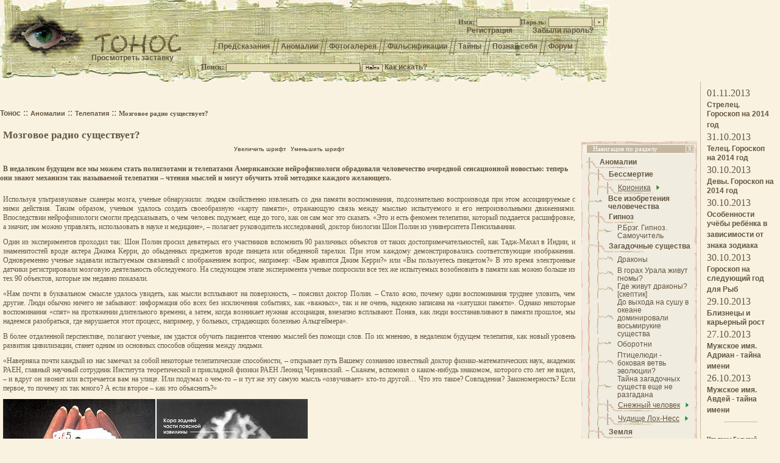

--- FILE ---
content_type: text/html; charset=windows-1251
request_url: http://tonos.ru/articles/1495
body_size: 16866
content:
<!DOCTYPE HTML PUBLIC "-//W3C//DTD HTML 4.01 Transitional//EN">
<html>
<meta http-equiv="Content-Language" content="ru">
<meta http-equiv="Content-Type" content="text/html; charset=windows-1251">
<meta name="keywords" content="телепатия, Телепатия, феномен">
<meta name="description" content="телепатия, Телепатия, феномен">
<title>Мозговое радио существует?</title>
<meta name="robots" content="INDEX, FOLLOW">
<link rel="icon" href="http://tonos.ru/favicon.ico" type="image/x-icon"> 
<link rel="shortcut icon" href="http://tonos.ru/favicon.ico" type="image/x-icon">
<link rel="alternate" type="application/rss+xml" href="http://tonos.ru/export/rss.xml" title="Новости tonos.ru">
<link rel="stylesheet" href="http://tonos.ru/css/tonos.css" type="text/css">
<script type="text/javascript" src="http://tonos.ru/js/menuscript.js"></script>
<script type="text/javascript" src="http://tonos.ru/js/forum.js"></script>
<script type="text/javascript" src="http://tonos.ru/js/close.js"></script>
<body onclick='javascript:closeit()' onload='javascript:onl();'>
<!--end of Top100 code-->
<table border=0 cellspacing=0 cellpadding=0 class=logo>
	<tr align=left valign=top>
		<td width=885  height=10 align=right><form name=register action = "http://tonos.ru/logon" method=post><noindex>
<input type=hidden name=command value='logon'>
<table border=0 cellspacing=1 cellpadding=4 width = "100%">
<tr>
	<td colspan="5"><span class=dialogsmall>&nbsp;</span></td>
</tr>
<tr>
	<td align=right>
		<table border=0 cellspacing=0 cellpadding=0 class=logon>
		<tr>
			<td class=logontext>Имя:&nbsp;</td>
			<td ><input class=logonbox type=text size=10 name=user></td>
			<td class=logontext>Пароль:&nbsp;</td>
			<td ><input class=logonbox type=password size=10 name=pass></td>
			<td><input class=logonbutton type=submit value="«"></td>
		</tr>
		<tr>
			<td colspan=2 align=center><a href="http://tonos.ru/registration" class=logontext>Регистрация</a></td>
			<td colspan=3 align=center><a href="http://tonos.ru/forgotpass" class='logontext'>Забыли пароль?</a></td>
		</tr>
		</table>
	</td>
</tr>
</table>
</noindex></form></td>
		<td>&nbsp;</td>
	</tr>
	<tr>
		<td width=1000 height=30 valign=top align=right class=menu><span class=big>&nbsp;</span><span class=menuleft>&nbsp;&nbsp;</span><a  href='http://tonos.ru/articles/predictions' class=menupunkt onmouseover='openIt(58)' id=mnubar58>Предсказания</a><span class=menuright>&nbsp;&nbsp;</span><span class=menuleft>&nbsp;&nbsp;</span><a  href='http://tonos.ru/articles/anomalies' class=menupunkt onmouseover='openIt(23)' id=mnubar23>Аномалии</a><span class=menuright>&nbsp;&nbsp;</span><span class=menuleft>&nbsp;&nbsp;</span><a  href='http://tonos.ru/articles/photoarchive' class=menupunkt onmouseover='openIt(59)' id=mnubar59>Фотогалерея</a><span class=menuright>&nbsp;&nbsp;</span><span class=menuleft>&nbsp;&nbsp;</span><a  href='http://tonos.ru/articles/falsifications' class=menupunkt onmouseover='openIt(60)' id=mnubar60>Фальсификации</a><span class=menuright>&nbsp;&nbsp;</span><span class=menuleft>&nbsp;&nbsp;</span><a  href='http://tonos.ru/articles/secrets' class=menupunkt onmouseover='openIt(61)' id=mnubar61>Тайны</a><span class=menuright>&nbsp;&nbsp;</span><span class=menuleft>&nbsp;&nbsp;</span><a  href='http://tonos.ru/articles/self' class=menupunkt onmouseover='openIt(48)' id=mnubar48>Познай себя</a><span class=menuright>&nbsp;&nbsp;</span><span class=menuleft>&nbsp;&nbsp;</span><a  href='http://forum.tonos.ru/' class=menupunkt onmouseover='openIt(62)' id=mnubar62>Форум</a><span class=menuright>&nbsp;&nbsp;</span>&nbsp;&nbsp;&nbsp;&nbsp;&nbsp;&nbsp;&nbsp;&nbsp;&nbsp;&nbsp;&nbsp;&nbsp;&nbsp;&nbsp;&nbsp;&nbsp;&nbsp;</td>
		<td>&nbsp;</td>
	</tr>
	<tr>
		<td colspan=2 align=right><noindex><form name=search action='http://tonos.ru/index.php' method=get class=searchform>
<input type=hidden name=command value='search'><nobr><span class=dialogsmall><b>Поиск:</b>  </span><input class=searchbox  type=text name=searchfield ><input class=logonbutton type=submit value="Найти"><a href="javascript:whatsearch()" class=dialogsmall>Как искать?</a>&nbsp;&nbsp;&nbsp;</nobr><br><br>
</form>
</noindex></td>
	</td>
</table>

<table border=0 cellspacing=0 cellpadding=0 width="100%">
	<tr>
		<td valign=top><table width="100%" border=0><tr><td width=810 style="font-size:3px;height:4px;padding:2px;"><div id="lx_13792">.</div><img src="http://tonos.ru/images/blank.gif" width=810 height=2></td></tr></table>
</script>
<br><noindex><a href='http://tonos.ru/' class=logontext>Тонос</a> :: <a href='http://tonos.ru/articles/anomalies'><span class=logontext>Аномалии</span></a> :: <a href='http://tonos.ru/articles/telepathy'><span class=logontext>Телепатия</span></a> :: <span class=logontext>Мозговое радио существует?</span><br></noindex>
<table border=0 cellpadding=0 cellspacing=0>
<tr>
	<td align=left width='100%' valign=middle>
	<br><h1 style='display:inline'>Мозговое радио существует?</h1>	</td>
	<td class=dialogsmall align=right valign=middle>
		&nbsp;&nbsp;
	</td>
</tr>
</table>
<script type="text/javascript">
<!--
var _acic={dataProvider:10};(function(){var e=document.createElement("script");e.type="text/javascript";e.async=true;e.src="https://www.acint.net/aci.js";var t=document.getElementsByTagName("script")[0];t.parentNode.insertBefore(e,t)})()
//-->
</script>
<table border=0 cellpadding=0 cellspacing=0><tr><td valign=top><img src="http://tonos.ru/images/blank.gif" width=660 height=2><br><noindex><center><a href='javascript:zoomfont(1)' style='font-size:9px'>Увеличить шрифт</a>&nbsp;&nbsp;<a href='javascript:zoomfont(-1)' style='font-size:9px'>Уменьшить шрифт</a></center></noindex><br><div class=articletop><b id=articletop>В недалеком будущем все мы можем стать полиглотами и телепатами 
Американские нейрофизиологи обрадовали человечество очередной сенсационной новостью: теперь они знают механизм так называемой телепатии – чтения мыслей и могут обучить этой методике каждого желающего. </b></div>
<br><div class=article id=article>
<div>Используя ультразвуковые сканеры мозга, ученые обнаружили: людям свойственно извлекать со дна памяти воспоминания, подсознательно воспроизводя при этом ассоциируемые с ними действия. Таким образом, ученым удалось создать своеобразную «карту памяти», отражающую связь между мыслью испытуемого и его непроизвольными движениями. Впоследствии нейрофизиологи смогли предсказывать, о чем человек подумает, еще до того, как он сам мог это сказать. «Это и есть феномен телепатии, который поддается расшифровке, а значит, им можно управлять, использовать в науке и медицине», – полагает руководитель исследований, доктор биологии Шон Полин из университета Пенсильвании. </div>
<div>Один из экспериментов проходил так: Шон Полин просил девятерых его участников вспомнить 90 различных объектов от таких достопримечательностей, как Тадж-Махал в Индии, и знаменитостей вроде актера Джима Керри, до обыденных предметов вроде пинцета или обеденной тарелки. При этом каждому демонстрировались соответствующие изображения. Одновременно ученые задавали испытуемым связанный с изображением вопрос, например: «Вам нравится Джим Керри?» или «Вы пользуетесь пинцетом?» В это время электронные датчики регистрировали мозговую деятельность обследуемого. На следующем этапе эксперимента ученые попросили все тех же испытуемых возобновить в памяти как можно больше из тех 90 объектов, которые им недавно показали. </div>
<div>«Нам почти в буквальном смысле удалось увидеть, как мысли всплывают на поверхность, – пояснил доктор Полин. – Стало ясно, почему одни воспоминания труднее уловить, чем другие. Люди обычно ничего не забывают: информация обо всех без исключения событиях, как «важных», так и не очень, надежно записана на «катушки памяти». Однако некоторые воспоминания «спят» на протяжении длительного времени, а затем, когда возникает нужная ассоциация, внезапно всплывают. Поняв, как люди восстанавливают в памяти прошлое, мы надеемся разобраться, где нарушается этот процесс, например, у больных, страдающих болезнью Альцгеймера». </div>
<div>В более отдаленной перспективе, полагают ученые, им удастся обучить пациентов чтению мыслей без помощи слов. По их мнению, в недалеком будущем телепатия, как новый уровень развития цивилизации, станет одним из основных способов общения между людьми. </div>
<div>«Наверняка почти каждый из нас замечал за собой некоторые телепатические способности, – открывает путь Вашему сознанию известный доктор физико-математических наук, академик РАЕН, главный научный сотрудник Института теоретической и прикладной физики РАЕН Леонид Чернявский. – Скажем, вспомнил о каком-нибудь знакомом, которого сто лет не видел, – и вдруг он звонит или встречается вам на улице. Или подумал о чем-то – и тут же эту самую мысль «озвучивает» кто-то другой… Что это такое? Совпадения? Закономерность? Если первое, то почему их так много? А если второе – как это объяснить?» </div>

<div></div>

<img src='http://tonos.ru/images/articles/00000677.jpg' border=0>
<div> На графическом изображении среза мозга выделены два участка, активность которых возрастает, когда человек отрицает, что на руках у него 'пятерка треф'. Источник: 'В мире науки', 12, 2003.</div>
<div>Феномен телепатии будоражит умы ученых уже не одно столетие. В 1926 г. президент Ленинградского общества естествоиспытателей, физиолог, профессор Л.Л. Васильев в своей книге «Таинственные явления человеческой психики» выделил главу «Существует ли «мозговое радио»?». В этой главе, кроме случаев так называемой спонтанной телепатии, описываются попытки зарегистрировать электромагнитные поля вокруг головы человека. Правда, они не увенчались успехом: в то время не было высокочувствительной аппаратуры. Сегодня доказано, что такие поля все-таки есть. </div>
<div>Эксперименты в области телепатии проводились в начале прошлого века и академиком Владимиром Бехтеревым в Ленинградском институте по изучению мозга. Похожие опыты проводил инженер Бернард Кажинский. Результаты, полученные Бехтеревым и Кажинским, подтверждали факт существования явления передачи мыслей на расстояние. Их исследования подвигли советское правительство на то, чтобы в 1932 г. поручить Ленинградскому институту мозга активнее взяться за экспериментальные исследования в области телепатии. Научное руководство было возложено на профессора Васильева. После проведения ряда экспериментов он высказался так: «Приходится признать, что действительно существует некий физический агент, устанавливающий взаимодействие двух организмов между собой». </div>
<div>Сегодня по поводу телепатии ученые высказываются осторожно. Например, академик РАН Наталья Бехтерева (внучка Владимира Бехтерева) не исключает, что «телепатия может быть одной из сверхвозможностей человеческого мозга». Профессор МГУ им. М.В. Ломоносова, биофизик Алексей Смирнов предполагает: «На близких расстояниях можно допустить существование телепатии, поскольку с процессом мышления связаны происходящие в мозге биохимические и биофизические процессы. Они могут сопровождаться электромагнитным и каким-то иным излучением. Обычно физики, отвергающие телепатию, говорят, что оно очень слабое и на достаточно больших расстояниях его уровень значительно ниже уровня шумов, поэтому сигнал нельзя различить. Другое дело, если речь идет не о простом, а об очень сложном сигнале. Возможно, мозг человека способен выделять такие сигналы из окружающих шумов».</div>
</div><br>
<div><span class=article>Источник: </span><span class='ref'>"Независимая газета"</span></div><br><br><span class=dialogsmall></span><br><table cellpadding=0 cellspasing=0 border=0 width='100%'><tr>
	<td class=forum>
	<a name='879'></a><table border=0 cellpadding=10 cellspacing=0 width=100%>
		<tr>
			<td class=forum2 valign=top style='border-right:1px solid #C4B7A0;' width=130>
				<noindex>
				<span class=highlight>
					<a href='http://tonos.ru/profile/0' target='_blank'></a>				</span>
				<br>				
				<img alt='' class=border src='http://tonos.ru/images/site/defaultavatar.jpg' width=65 height=65>
				<br>
				<div class=article>
									</div>
				<span class=podpis>
					28.02.2007 18:47:15				</span>
				</noindex>
			</td>
			<td class=forum2 valign=top>
				<div class=article>
				не только существует, но и пользуемся мы этим повседневно (особенно вдетстве)				</div>
								<a href="javascript:warn_spam(879, 0)" class=warning id=mes879><img src="/warning.png"></a>
											</td>
		</tr>
	</table>
	</td>
</tr><tr>
	<td class=forumcolor>
	<a name='884'></a><table border=0 cellpadding=10 cellspacing=0 width=100%>
		<tr>
			<td class=forum2 valign=top style='border-right:1px solid #C4B7A0;' width=130>
				<noindex>
				<span class=highlight>
					<a href='http://tonos.ru/profile/105' target='_blank'>Smotritel</a>				</span>
				<br>				
				<img alt='Владимир' class=border src='http://tonos.ru/images/useravatars/00001139.jpg' width=65 height=65>
				<br>
				<div class=article>
					Владимир				</div>
				<span class=podpis>
					28.02.2007 22:30:11				</span>
				</noindex>
			</td>
			<td class=forum2 valign=top>
				<div class=article>
				<blockquote>не только существует, но и пользуемся мы этим повседневно (особенно вдетстве)</blockquote><br><br>Вы так уверенно говорите.. Я вот, например, не помню, чтобы в детстве повсеместно использовал "мозговое радио". А вы?				</div>
								<a href="javascript:warn_spam(884, 0)" class=warning id=mes884><img src="/warning.png"></a>
												<hr>
				<span class=podpis>
					В должности заведующего Машиной Времени				</span>
							</td>
		</tr>
	</table>
	</td>
</tr><tr>
	<td class=forum>
	<a name='1638'></a><table border=0 cellpadding=10 cellspacing=0 width=100%>
		<tr>
			<td class=forum2 valign=top style='border-right:1px solid #C4B7A0;' width=130>
				<noindex>
				<span class=highlight>
					<a href='http://tonos.ru/profile/0' target='_blank'></a>				</span>
				<br>				
				<img alt='' class=border src='http://tonos.ru/images/site/defaultavatar.jpg' width=65 height=65>
				<br>
				<div class=article>
									</div>
				<span class=podpis>
					08.04.2007 09:59:02				</span>
				</noindex>
			</td>
			<td class=forum2 valign=top>
				<div class=article>
				регистрация обязательна?				</div>
								<a href="javascript:warn_spam(1638, 0)" class=warning id=mes1638><img src="/warning.png"></a>
											</td>
		</tr>
	</table>
	</td>
</tr><tr>
	<td class=forumcolor>
	<a name='1654'></a><table border=0 cellpadding=10 cellspacing=0 width=100%>
		<tr>
			<td class=forum2 valign=top style='border-right:1px solid #C4B7A0;' width=130>
				<noindex>
				<span class=highlight>
					<a href='http://tonos.ru/profile/0' target='_blank'></a>				</span>
				<br>				
				<img alt='' class=border src='http://tonos.ru/images/site/defaultavatar.jpg' width=65 height=65>
				<br>
				<div class=article>
									</div>
				<span class=podpis>
					09.04.2007 00:04:25				</span>
				</noindex>
			</td>
			<td class=forum2 valign=top>
				<div class=article>
				<P>А вы?</P>
<P>ДА.))</P>				</div>
								<a href="javascript:warn_spam(1654, 0)" class=warning id=mes1654><img src="/warning.png"></a>
											</td>
		</tr>
	</table>
	</td>
</tr><tr>
	<td class=forum>
	<a name='1655'></a><table border=0 cellpadding=10 cellspacing=0 width=100%>
		<tr>
			<td class=forum2 valign=top style='border-right:1px solid #C4B7A0;' width=130>
				<noindex>
				<span class=highlight>
					<a href='http://tonos.ru/profile/0' target='_blank'></a>				</span>
				<br>				
				<img alt='' class=border src='http://tonos.ru/images/site/defaultavatar.jpg' width=65 height=65>
				<br>
				<div class=article>
									</div>
				<span class=podpis>
					09.04.2007 00:04:57				</span>
				</noindex>
			</td>
			<td class=forum2 valign=top>
				<div class=article>
				<EM>Я вот, например, не помню</EM>это сути дела не меняет)				</div>
								<a href="javascript:warn_spam(1655, 0)" class=warning id=mes1655><img src="/warning.png"></a>
											</td>
		</tr>
	</table>
	</td>
</tr><tr>
	<td class=forumcolor>
	<a name='2171'></a><table border=0 cellpadding=10 cellspacing=0 width=100%>
		<tr>
			<td class=forum2 valign=top style='border-right:1px solid #C4B7A0;' width=130>
				<noindex>
				<span class=highlight>
					<a href='http://tonos.ru/profile/0' target='_blank'></a>				</span>
				<br>				
				<img alt='' class=border src='http://tonos.ru/images/site/defaultavatar.jpg' width=65 height=65>
				<br>
				<div class=article>
									</div>
				<span class=podpis>
					28.04.2007 22:56:22				</span>
				</noindex>
			</td>
			<td class=forum2 valign=top>
				<div class=article>
				А сколько она стоит это ваша ТЕЛЕПАТИЯ?				</div>
								<a href="javascript:warn_spam(2171, 0)" class=warning id=mes2171><img src="/warning.png"></a>
											</td>
		</tr>
	</table>
	</td>
</tr><tr>
	<td class=forum>
	<a name='2748'></a><table border=0 cellpadding=10 cellspacing=0 width=100%>
		<tr>
			<td class=forum2 valign=top style='border-right:1px solid #C4B7A0;' width=130>
				<noindex>
				<span class=highlight>
					<a href='http://tonos.ru/profile/0' target='_blank'></a>				</span>
				<br>				
				<img alt='' class=border src='http://tonos.ru/images/site/defaultavatar.jpg' width=65 height=65>
				<br>
				<div class=article>
									</div>
				<span class=podpis>
					23.06.2007 03:34:26				</span>
				</noindex>
			</td>
			<td class=forum2 valign=top>
				<div class=article>
				Наталья Бехтерева (внучка Владимира Бехтерева) не исключает, что «телепатия может быть одной из сверхвозможностей человеческого мозга<BR/>++++++++++++++++<BR/>или "сверхдырой" человеческого мозга. Информация утекает черт знает куда и черт знает кому...<BR/>				</div>
								<a href="javascript:warn_spam(2748, 0)" class=warning id=mes2748><img src="/warning.png"></a>
											</td>
		</tr>
	</table>
	</td>
</tr><tr>
	<td class=forumcolor>
	<a name='4418'></a><table border=0 cellpadding=10 cellspacing=0 width=100%>
		<tr>
			<td class=forum2 valign=top style='border-right:1px solid #C4B7A0;' width=130>
				<noindex>
				<span class=highlight>
					<a href='http://tonos.ru/profile/0' target='_blank'></a>				</span>
				<br>				
				<img alt='' class=border src='http://tonos.ru/images/site/defaultavatar.jpg' width=65 height=65>
				<br>
				<div class=article>
									</div>
				<span class=podpis>
					26.12.2007 12:23:22				</span>
				</noindex>
			</td>
			<td class=forum2 valign=top>
				<div class=article>
				кстати эта дыра открывается после применения псилоцебиновых грибов или ЛСД, поэтому никому не советую жрать эту дрянь, с этим жить вообще жутко. НЕ ПОВТОРЯЙТИ ОШИБОК ИДИОТОВ!!!!				</div>
								<a href="javascript:warn_spam(4418, 1)" class=warning id=mes4418><img src="/warning.png"> (1)</a>
											</td>
		</tr>
	</table>
	</td>
</tr><tr>
	<td class=forum>
	<a name='5058'></a><table border=0 cellpadding=10 cellspacing=0 width=100%>
		<tr>
			<td class=forum2 valign=top style='border-right:1px solid #C4B7A0;' width=130>
				<noindex>
				<span class=highlight>
					<a href='http://tonos.ru/profile/0' target='_blank'></a>				</span>
				<br>				
				<img alt='' class=border src='http://tonos.ru/images/site/defaultavatar.jpg' width=65 height=65>
				<br>
				<div class=article>
									</div>
				<span class=podpis>
					25.02.2008 11:47:14				</span>
				</noindex>
			</td>
			<td class=forum2 valign=top>
				<div class=article>
				<P>Кто будет отрицать, что у близких людей это ярко проявляется?</P>
<P>"Сердце болит",&nbsp; "Душа не спокойна", "Необяснимое волнение", когда другому плохо.</P>
<P>Близкие люди находятся в резонансе и эффект работает.</P>
<P>Кстати в войну всегда расстреливали паникеров в первую очередь. Может из другой оперы, но в силу заложенной природой задачи самосохранения, паника распространяется убийственно быстро.</P>				</div>
								<a href="javascript:warn_spam(5058, 0)" class=warning id=mes5058><img src="/warning.png"></a>
											</td>
		</tr>
	</table>
	</td>
</tr><tr>
	<td class=forumcolor>
	<a name='5728'></a><table border=0 cellpadding=10 cellspacing=0 width=100%>
		<tr>
			<td class=forum2 valign=top style='border-right:1px solid #C4B7A0;' width=130>
				<noindex>
				<span class=highlight>
					<a href='http://tonos.ru/profile/0' target='_blank'></a>				</span>
				<br>				
				<img alt='' class=border src='http://tonos.ru/images/site/defaultavatar.jpg' width=65 height=65>
				<br>
				<div class=article>
									</div>
				<span class=podpis>
					14.04.2008 20:42:15				</span>
				</noindex>
			</td>
			<td class=forum2 valign=top>
				<div class=article>
				<P>Человек как часть этого мира может изменять другие чати этого мира: события в обыденной жизни, гнуть ложки без физического взаимодействия и подобные вещи. Суть в том что когда человек думает он посылает сигнал и на этот сигнал реагирует внешнии составляющие. Когда человек думает о чем то он представляет этот обьект как единственый а внешнее стремится реализовать это. мысль это не какой либо заряд впрочем и это мне неизвестно, но она имеет все свойства подобные электромагнитному заряду. на этот выпущенный заряд и его поля&nbsp;из головы, &nbsp;действует заряды &nbsp;внешнего мира. Как говорится подобное притягивает подобное. Думайте что имеете чтото и это хорошо, даже если вы этого не имеете то этот заряд сконцентриет рядом с собой другие подобные заряды и во внешнем (мире) появится внутреннее то что хотите иметь. К примеру здоровье, заебательскую тачку, охрененую работу и т.д.</P>
<P>Arex - <a href="mailto:78404@mail.ru">78404@mail.ru</a></A></P>				</div>
								<a href="javascript:warn_spam(5728, 0)" class=warning id=mes5728><img src="/warning.png"></a>
											</td>
		</tr>
	</table>
	</td>
</tr><tr>
	<td class=forum>
	<a name='5989'></a><table border=0 cellpadding=10 cellspacing=0 width=100%>
		<tr>
			<td class=forum2 valign=top style='border-right:1px solid #C4B7A0;' width=130>
				<noindex>
				<span class=highlight>
					<a href='http://tonos.ru/profile/0' target='_blank'></a>				</span>
				<br>				
				<img alt='' class=border src='http://tonos.ru/images/site/defaultavatar.jpg' width=65 height=65>
				<br>
				<div class=article>
									</div>
				<span class=podpis>
					05.05.2008 11:25:43				</span>
				</noindex>
			</td>
			<td class=forum2 valign=top>
				<div class=article>
				грибочки да LSD всё же не упускайте...				</div>
								<a href="javascript:warn_spam(5989, 0)" class=warning id=mes5989><img src="/warning.png"></a>
											</td>
		</tr>
	</table>
	</td>
</tr><tr>
	<td class=forumcolor>
	<a name='6195'></a><table border=0 cellpadding=10 cellspacing=0 width=100%>
		<tr>
			<td class=forum2 valign=top style='border-right:1px solid #C4B7A0;' width=130>
				<noindex>
				<span class=highlight>
					<a href='http://tonos.ru/profile/0' target='_blank'></a>				</span>
				<br>				
				<img alt='' class=border src='http://tonos.ru/images/site/defaultavatar.jpg' width=65 height=65>
				<br>
				<div class=article>
									</div>
				<span class=podpis>
					22.05.2008 15:46:08				</span>
				</noindex>
			</td>
			<td class=forum2 valign=top>
				<div class=article>
				представъте себе идёш по тихой улице а у тебя рас и в бошке какая-то любимая музыка играет вот вам и радио. готов поспорить у каждого токое было и не рас.				</div>
								<a href="javascript:warn_spam(6195, 0)" class=warning id=mes6195><img src="/warning.png"></a>
											</td>
		</tr>
	</table>
	</td>
</tr><tr>
	<td class=forum>
	<a name='6450'></a><table border=0 cellpadding=10 cellspacing=0 width=100%>
		<tr>
			<td class=forum2 valign=top style='border-right:1px solid #C4B7A0;' width=130>
				<noindex>
				<span class=highlight>
					<a href='http://tonos.ru/profile/0' target='_blank'></a>				</span>
				<br>				
				<img alt='' class=border src='http://tonos.ru/images/site/defaultavatar.jpg' width=65 height=65>
				<br>
				<div class=article>
									</div>
				<span class=podpis>
					07.06.2008 01:42:59				</span>
				</noindex>
			</td>
			<td class=forum2 valign=top>
				<div class=article>
				<P>телепатия.</P>
<P>&nbsp;Знаете ли Вы что суммарный електрический ток протекающий через тело среднего человека равен примерно 150 Ампер. Да. Да 150 Ампер. Давайте пос отрим откуда эти амперы берутся. </P>
<P>&nbsp;Возьмем пока толко наш позвоночник. В нём находится около 2.5 миллиарда нейронов и по каждому нейрону бегут електрические импульсы величиной 70 милливольт. С помощью этих импульсов&nbsp; наш мозг контролирует жизнедеятельность&nbsp; нашего организма включая все что происходит. А теперь помножте 2.5 миллиарда&nbsp; только в позвоночнике и електрический тол&nbsp; на сопротивлении 30 ом примерно равен 0.0023 ампера и умножте это на 2.5 миллиарда 2.5 на 10 в 9 степени и получите ток в позвоничнике а сюда надо добавить ток 4.5 миллиарда нейронов с голове&nbsp; и около 4 миллиардов всех червных окончаний и получите примерно 150 ампер. Как видите что максимальный ток йрутится в голове и в зависимсти от нервого напряжения количество импульсов может удвоится или утроится и тогда общая мошность излучения головного мозга резко возрастет и если вторая сторона может сконцентрироватьса на заданной частоте или просто принимать заданную частоту то это и будет телепатией.</P>
<P>Ваш друг из США</P>				</div>
								<a href="javascript:warn_spam(6450, 0)" class=warning id=mes6450><img src="/warning.png"></a>
											</td>
		</tr>
	</table>
	</td>
</tr><tr>
	<td class=forumcolor>
	<a name='9322'></a><table border=0 cellpadding=10 cellspacing=0 width=100%>
		<tr>
			<td class=forum2 valign=top style='border-right:1px solid #C4B7A0;' width=130>
				<noindex>
				<span class=highlight>
					<a href='http://tonos.ru/profile/0' target='_blank'></a>				</span>
				<br>				
				<img alt='' class=border src='http://tonos.ru/images/site/defaultavatar.jpg' width=65 height=65>
				<br>
				<div class=article>
									</div>
				<span class=podpis>
					20.12.2008 13:04:50				</span>
				</noindex>
			</td>
			<td class=forum2 valign=top>
				<div class=article>
				Если говорить о мысли то прежде всего она - электромагнитная волна инфракрасного спектра, иначе инфрафизическая.Почему же возможно согнуть металл??? Всё дело в том что эта энергия способна беспрепятственно проходить через физические структуры и изменять кристаллическую решётку материи на короткий период непосредственного воздействия, вот и получается что для этой формы энергии невозможного нет, а космос является для неё родной субстанцией где время теряет своё значение. Млечный путь - это скопление космической пыли, происходяшей от катостроф физических космических тел(планет), т.е. свалка, которая очишается по мере накопления путем выброса за пределы нашей галактики, т.е. - в космическую дыру.Мозг - это биосупстрат, который благодаря синапсам способен образовывать электромагнитные поля, главное настроить мысль на реализцию вот и получается что она подчинена нашим желаниям, т.е. концентрируется идентичная инфрафизическая волна (с волной мозга) которая в десятки тысяч раз усиливает нашу , отсюда результат.Именно ИССУС был всесущь по природе своей мысли и управлял этой волной.				</div>
								<a href="javascript:warn_spam(9322, 0)" class=warning id=mes9322><img src="/warning.png"></a>
											</td>
		</tr>
	</table>
	</td>
</tr><tr>
	<td class=forum>
	<a name='14870'></a><table border=0 cellpadding=10 cellspacing=0 width=100%>
		<tr>
			<td class=forum2 valign=top style='border-right:1px solid #C4B7A0;' width=130>
				<noindex>
				<span class=highlight>
					<a href='http://tonos.ru/profile/0' target='_blank'></a>				</span>
				<br>				
				<img alt='' class=border src='http://tonos.ru/images/site/defaultavatar.jpg' width=65 height=65>
				<br>
				<div class=article>
									</div>
				<span class=podpis>
					25.02.2010 11:28:14				</span>
				</noindex>
			</td>
			<td class=forum2 valign=top>
				<div class=article>
				Жесть.				</div>
								<a href="javascript:warn_spam(14870, 0)" class=warning id=mes14870><img src="/warning.png"></a>
											</td>
		</tr>
	</table>
	</td>
</tr><tr>
	<td class=forumcolor>
	<a name='18784'></a><table border=0 cellpadding=10 cellspacing=0 width=100%>
		<tr>
			<td class=forum2 valign=top style='border-right:1px solid #C4B7A0;' width=130>
				<noindex>
				<span class=highlight>
					<a href='http://tonos.ru/profile/0' target='_blank'></a>				</span>
				<br>				
				<img alt='' class=border src='http://tonos.ru/images/site/defaultavatar.jpg' width=65 height=65>
				<br>
				<div class=article>
									</div>
				<span class=podpis>
					29.12.2010 12:41:30				</span>
				</noindex>
			</td>
			<td class=forum2 valign=top>
				<div class=article>
				писец				</div>
								<a href="javascript:warn_spam(18784, 0)" class=warning id=mes18784><img src="/warning.png"></a>
											</td>
		</tr>
	</table>
	</td>
</tr><tr>
	<td class=forum>
	<a name='19531'></a><table border=0 cellpadding=10 cellspacing=0 width=100%>
		<tr>
			<td class=forum2 valign=top style='border-right:1px solid #C4B7A0;' width=130>
				<noindex>
				<span class=highlight>
					<a href='http://tonos.ru/profile/0' target='_blank'></a>				</span>
				<br>				
				<img alt='' class=border src='http://tonos.ru/images/site/defaultavatar.jpg' width=65 height=65>
				<br>
				<div class=article>
									</div>
				<span class=podpis>
					06.02.2011 12:47:58				</span>
				</noindex>
			</td>
			<td class=forum2 valign=top>
				<div class=article>
				а с ИССУСОМ попроще там обьяснить????				</div>
								<a href="javascript:warn_spam(19531, 0)" class=warning id=mes19531><img src="/warning.png"></a>
											</td>
		</tr>
	</table>
	</td>
</tr><tr>
	<td class=forumcolor>
	<a name='19533'></a><table border=0 cellpadding=10 cellspacing=0 width=100%>
		<tr>
			<td class=forum2 valign=top style='border-right:1px solid #C4B7A0;' width=130>
				<noindex>
				<span class=highlight>
					<a href='http://tonos.ru/profile/0' target='_blank'></a>				</span>
				<br>				
				<img alt='' class=border src='http://tonos.ru/images/site/defaultavatar.jpg' width=65 height=65>
				<br>
				<div class=article>
									</div>
				<span class=podpis>
					06.02.2011 12:54:33				</span>
				</noindex>
			</td>
			<td class=forum2 valign=top>
				<div class=article>
				не забывайте зачем мы раскинуты по половому...				</div>
								<a href="javascript:warn_spam(19533, 0)" class=warning id=mes19533><img src="/warning.png"></a>
											</td>
		</tr>
	</table>
	</td>
</tr><tr>
	<td class=forum>
	<a name='20979'></a><table border=0 cellpadding=10 cellspacing=0 width=100%>
		<tr>
			<td class=forum2 valign=top style='border-right:1px solid #C4B7A0;' width=130>
				<noindex>
				<span class=highlight>
					<a href='http://tonos.ru/profile/0' target='_blank'></a>				</span>
				<br>				
				<img alt='' class=border src='http://tonos.ru/images/site/defaultavatar.jpg' width=65 height=65>
				<br>
				<div class=article>
									</div>
				<span class=podpis>
					16.04.2011 19:15:38				</span>
				</noindex>
			</td>
			<td class=forum2 valign=top>
				<div class=article>
				С ВАМИ ТУТ СКУЧНО!!!!!!!!!!!!!!!!!!!!!!!!!!!!!!!!!!!!!!!!!!!!!!!!!!!!				</div>
								<a href="javascript:warn_spam(20979, 0)" class=warning id=mes20979><img src="/warning.png"></a>
											</td>
		</tr>
	</table>
	</td>
</tr></table><form name=discuss action="http://tonos.ru/discuss" method=POST>
<input type=hidden name=command value='discuss'>
<input type=hidden name=article value='1495'>
<input type=hidden name=name value='1495'>
<input type=hidden name=remark>
<input type=hidden name=newtheme value=0><table border=0>
<tr>
<td>
<span class=dialogsmall id=remarkid>Ваш комментарий к данной статье:</span></td>
</tr>
<input type=hidden name=negative value='f366d105362bd3713459b5c4ec6f04a2'><input type=text name=name size=5 style='visibility:hidden;display:none;'><input type=text name=name1 size=20 value='' style='visibility:hidden;display:none;'><input type=text name=name2 size=20 value='' style='visibility:hidden;display:none;'><input type=text name=name3 size=20 value='' style='visibility:hidden;display:none;'><input type=hidden name=negative value='7cd623113c1db45da98862e5920ce2f0'><input type=text name=email size=5 style='visibility:hidden;display:none;'><input type=text name=email1 size=20 value='' style='visibility:hidden;display:none;'><input type=text name=email2 size=20 value='' style='visibility:hidden;display:none;'><input type=text name=email3 size=20 value='' style='visibility:hidden;display:none;'></tr>
<tr>
<td>
<noindex>
<table border=0 cellspacing=0><tr>
<td class=toolbar align=center valign=middle><a href="javascript:edit()" title="Жирный шрифт"><img src="http://tonos.ru/images/site/forum/b.gif" class=button onclick="javascript:format('Bold', false, false); " width=20 height=20 alt="Жирный шрифт" border=0></a></td>
<td class=toolbar align=center valign=middle><a href="javascript:edit()" title="Курсив"><img src="http://tonos.ru/images/site/forum/i.gif" class=button onclick="javascript:format('Italic', false, false); " width=20 height=20 alt="Курсив" border=0></a></td>
<td class=toolbar align=center valign=middle><a href="javascript:edit()" title="Подчеркнуть"><img src="http://tonos.ru/images/site/forum/u.gif" class=button onclick="javascript:format('Underline', false, false); " width=20 height=20 alt="Подчеркнуть" border=0></a></td>
<td class=toolbar align=center valign=middle><img src="http://tonos.ru/images/site/forum/bg.gif" width=1 height=25 alt=""></td>
<td class=toolbar align=center valign=middle><a href="javascript:edit()" title="Выровнять влево"><img src="http://tonos.ru/images/site/forum/jl.gif" class=button onclick="javascript:format('JustifyLeft', false, false); " width=20 height=20 alt="Выровнять влево" border=0></a></td>
<td class=toolbar align=center valign=middle><a href="javascript:edit()" title="Выровнять по центру"><img src="http://tonos.ru/images/site/forum/jc.gif" class=button onclick="javascript:format('JustifyCenter', false, false); " width=20 height=20 alt="Выровнять по центру" border=0></a></td>
<td class=toolbar align=center valign=middle><a href="javascript:edit()" title="Выровнять вправо"><img src="http://tonos.ru/images/site/forum/jr.gif" class=button onclick="javascript:format('JustifyRight', false, false); " width=20 height=20 alt="Выровнять вправо" border=0></a></td>
<td class=toolbar align=center valign=middle><a href="javascript:edit()" title="Выровнять по ширине"><img src="http://tonos.ru/images/site/forum/jf.gif" class=button onclick="javascript:format('JustifyFull', false, false); " width=20 height=20 alt="Выровнять по ширине" border=0></a></td>
<td class=toolbar align=center valign=middle><img src="http://tonos.ru/images/site/forum/bg.gif" width=1 height=25 alt=""></td>
<td class=toolbar align=center valign=middle><a href="javascript:edit()" title="Вырезать"><img src="http://tonos.ru/images/site/forum/cut.gif" class=button onclick="javascript:format('Cut', false, false)" width=20 height=20 alt="Вырезать" border=0></a></td>
<td class=toolbar align=center valign=middle><a href="javascript:edit()" title="Копировать"><img src="http://tonos.ru/images/site/forum/copy.gif" class=button onclick="javascript:format('Copy', false, false)" width=20 height=20 alt="Копировать" border=0></a></td>
<td class=toolbar align=center valign=middle><a href="javascript:edit()" title="Вставить"><img src="http://tonos.ru/images/site/forum/paste.gif" class=button onclick="javascript:format('Paste', true, false)" width=20 height=20 alt="Вставить" border=0></a></td>
<td class=toolbar align=center valign=middle><img src="http://tonos.ru/images/site/forum/bg.gif" width=1 height=25 alt=""></td>
<td class=toolbar align=center valign=middle><a href="javascript:edit()" title="Отменить"><img src="http://tonos.ru/images/site/forum/undo.gif" class=button onclick="javascript:format('Undo', false, false)" width=20 height=20 alt="Отменить" border=0></a></td>
<td class=toolbar align=center valign=middle><a href="javascript:edit()" title="Повторить"><img src="http://tonos.ru/images/site/forum/redo.gif" class=button onclick="javascript:format('Redo', false, false)" width=20 height=20 alt="Повторить" border=0></a></td>
<td class=toolbar align=center valign=middle><img src="http://tonos.ru/images/site/forum/bg.gif" width=1 height=25 alt=""></td>
<td class=toolbar align=center valign=middle><a href="javascript:edit()" title="Список"><img src="http://tonos.ru/images/site/forum/ul.gif" class=button onclick="javascript:format('InsertUnorderedList', false, false)" width=20 height=20 alt="Список" border=0></a></td>
<td class=toolbar align=center valign=middle><a href="javascript:edit()" title="Нумерованный список"><img src="http://tonos.ru/images/site/forum/ol.gif" class=button onclick="javascript:format('InsertOrderedList', false, false)" width=20 height=20 alt="Нумерованный список" border=0></a></td>
<td class=toolbar align=center valign=middle><img src="http://tonos.ru/images/site/forum/bg.gif" width=1 height=25 alt=""></td>
<td class=toolbar align=center valign=middle><a href="javascript:edit()" title="Верхний индекс"><img src="http://tonos.ru/images/site/forum/sup.gif" class=button onclick="javascript:format('Superscript', false, false)" width=20 height=20 alt="Верхний индекс" border=0></a></td>
<td class=toolbar align=center valign=middle><a href="javascript:edit()" title="Нижний индекс"><img src="http://tonos.ru/images/site/forum/sub.gif" class=button onclick="javascript:format('Subscript', false, false)" width=20 height=20 alt="Нижний индекс" border=0></a></td>
<td class=toolbar align=center valign=middle><a href="javascript:edit()" title="Вставить ссылку"><img src="http://tonos.ru/images/site/forum/a.gif" class=button onclick="javascript:setlink()" width=20 height=20 alt="Вставить ссылку" border=0></a></td>
</tr></table>
</noindex>
</td>
</tr>
<tr>
<td class=forum>
<input type=hidden name=opera value='false'>
<div id="usermessageedit" contenteditable="true" class=usermessageedit></div>
</td>
</tr><tr>
<td align=center valign=middle>

<input type=button id=dialogbutton class=dialogbutton value="Комментировать" onclick="javascript:onSubmit('remark')">
<center><img src='http://tonos.ru/images/site/protectsmall.gif' vspace=5 border=0></center></td>
</tr>
</table>
</form>
<div id=dopmenu></div></td><td valign=top><div style="margin: -5px 5px 5px 5px; width:190px; overflow:hidden" id=navdiv>
<table border=0 cellspacing=0 cellpadding=0>
<tr>
	<td height=4 colspan=3 class=navtop id=navborder0 width=190>&nbsp;</td>
</tr>
<tr>
	<td width=7 class=navleft id=navborder1>&nbsp;</td>
	<td width=176 height=10 align=right class=navtitle>
		<table width=176 class=navtitle>
		<tr>
			<td class=navtd>Навигация по разделу</td>
			<td width=20 align=right class=navtd><span class=navbutton onclick="javascript:vis(0)">&nbsp;X&nbsp;</span></td>
		</tr>
		</table>
	</td>
	<td width=7 class=navright id=navborder2>&nbsp;</td>
</tr>
<tr>
	<td width=7 class=navleft id=navborder3>&nbsp;</td>
	<td width=176 valign=top class=navigation id=navigation><table border=0 cellspacing=0 cellpadding=0><tr><td class='folder'><a href='http://tonos.ru/articles/anomalies' >Аномалии</a></td></tr></table><table border=0 cellspacing=0 cellpadding=0><tr><td class=node>&nbsp;</td><td class='folder'><a href='http://tonos.ru/articles/3188' >Бессмертие</a></td></tr></table><table border=0 cellspacing=0 cellpadding=0><tr><td class=vertline>&nbsp;</td><td class=node>&nbsp;</td><td class='folder'><a href='http://tonos.ru/articles/cryonics'  style='font-weight:normal' ><span class=nav>Крионика</span></a></td></tr></table><table border=0 cellspacing=0 cellpadding=0><tr><td class=node>&nbsp;</td><td class=navelem3><a href='http://tonos.ru/articles/invention' >Все изобретения человечества</a></td></tr></table><table border=0 cellspacing=0 cellpadding=0><tr><td class=node>&nbsp;</td><td class='folder'><a href='http://tonos.ru/articles/hypnosis' >Гипноз</a></td></tr></table><table border=0 cellspacing=0 cellpadding=0><tr><td class=vertline>&nbsp;</td><td class=node>&nbsp;</td><td class=navelem2><a href='http://tonos.ru/articles/samohyp'  style='font-weight:normal' >Р.Брэг. Гипноз. Самоучитель</a></td></tr></table><table border=0 cellspacing=0 cellpadding=0><tr><td class=node>&nbsp;</td><td class='folder'><a href='http://tonos.ru/articles/3044' >Загадочные существа</a></td></tr></table><table border=0 cellspacing=0 cellpadding=0><tr><td class=vertline>&nbsp;</td><td class=node>&nbsp;</td><td class=navelem><a href='http://tonos.ru/articles/dragon'  style='font-weight:normal' >Драконы</a></td></tr></table><table border=0 cellspacing=0 cellpadding=0><tr><td class=vertline>&nbsp;</td><td class=node>&nbsp;</td><td class=navelem><a href='http://tonos.ru/articles/Urals_gnomes'  style='font-weight:normal' >В горах Урала живут гномы?</a></td></tr></table><table border=0 cellspacing=0 cellpadding=0><tr><td class=vertline>&nbsp;</td><td class=node>&nbsp;</td><td class=navelem><a href='http://tonos.ru/articles/dragons'  style='font-weight:normal' >Где живут драконы? [скептик]</a></td></tr></table><table border=0 cellspacing=0 cellpadding=0><tr><td class=vertline>&nbsp;</td><td class=node>&nbsp;</td><td class=navelem><a href='http://tonos.ru/articles/eight_hands_beings'  style='font-weight:normal' >До выхода на сушу в океане доминировали восьмирукие существа</a></td></tr></table><table border=0 cellspacing=0 cellpadding=0><tr><td class=vertline>&nbsp;</td><td class=node>&nbsp;</td><td class=navelem3><a href='http://tonos.ru/articles/Werewolves'  style='font-weight:normal' >Оборотни</a></td></tr></table><table border=0 cellspacing=0 cellpadding=0><tr><td class=vertline>&nbsp;</td><td class=node>&nbsp;</td><td class=navelem><a href='http://tonos.ru/articles/pticelyudi'  style='font-weight:normal' >Птицелюди - боковая ветвь эволюции?</a></td></tr></table><table border=0 cellspacing=0 cellpadding=0><tr><td class=vertline>&nbsp;</td><td class=node>&nbsp;</td><td class=navelem2><a href='http://tonos.ru/articles/secret_of_mysterious_beings'  style='font-weight:normal' >Тайна загадочных существ еще не разгадана</a></td></tr></table><table border=0 cellspacing=0 cellpadding=0><tr><td class=vertline>&nbsp;</td><td class=node>&nbsp;</td><td class='folder'><a href='http://tonos.ru/articles/yeti'  style='font-weight:normal' ><span class=nav>Снежный человек</span></a></td></tr></table><table border=0 cellspacing=0 cellpadding=0><tr><td class=vertline>&nbsp;</td><td class=node>&nbsp;</td><td class='folder'><a href='http://tonos.ru/articles/lohness'  style='font-weight:normal' ><span class=nav>Чудище Лох-Несс</span></a></td></tr></table><table border=0 cellspacing=0 cellpadding=0><tr><td class=node>&nbsp;</td><td class='folder'><a href='http://tonos.ru/articles/3025' >Земля</a></td></tr></table><table border=0 cellspacing=0 cellpadding=0><tr><td class=vertline>&nbsp;</td><td class=node>&nbsp;</td><td class=navelem2><a href='http://tonos.ru/articles/3037'  style='font-weight:normal' >Земля готова повернуться вспять</a></td></tr></table><table border=0 cellspacing=0 cellpadding=0><tr><td class=vertline>&nbsp;</td><td class=node>&nbsp;</td><td class=navelem><a href='http://tonos.ru/articles/3026'  style='font-weight:normal' >Через 50 лет на Земле начнется глобальное похолодание</a></td></tr></table><table border=0 cellspacing=0 cellpadding=0><tr><td class=node>&nbsp;</td><td class='folder'><a href='http://tonos.ru/articles/3019' >Происхождение Вселенной</a></td></tr></table><table border=0 cellspacing=0 cellpadding=0><tr><td class=vertline>&nbsp;</td><td class=node>&nbsp;</td><td class=navelem3><a href='http://tonos.ru/articles/3018'  style='font-weight:normal' >Британские ученые моделируют эволюцию Вселенной</a></td></tr></table><table border=0 cellspacing=0 cellpadding=0><tr><td class=vertline>&nbsp;</td><td class=node>&nbsp;</td><td class=navelem2><a href='http://tonos.ru/articles/3020'  style='font-weight:normal' >Вселенная образовалась благодаря звуковым волнам</a></td></tr></table><table border=0 cellspacing=0 cellpadding=0><tr><td class=vertline>&nbsp;</td><td class=node>&nbsp;</td><td class=navelem><a href='http://tonos.ru/articles/3099'  style='font-weight:normal' >Откуда ты, человек?</a></td></tr></table><table border=0 cellspacing=0 cellpadding=0><tr><td class=vertline>&nbsp;</td><td class=node>&nbsp;</td><td class=navelem><a href='http://tonos.ru/articles/3021'  style='font-weight:normal' >Первая зима во Вселенной была снежной</a></td></tr></table><table border=0 cellspacing=0 cellpadding=0><tr><td class=node>&nbsp;</td><td class=navelem><a href='http://tonos.ru/articles/3052' >Психокинез</a></td></tr></table><table border=0 cellspacing=0 cellpadding=0><tr><td class=node>&nbsp;</td><td class='folder'><a href='http://tonos.ru/articles/2989' >Разное</a></td></tr></table><table border=0 cellspacing=0 cellpadding=0><tr><td class=vertline>&nbsp;</td><td class=node>&nbsp;</td><td class=navelem3><a href='http://tonos.ru/articles/2990'  style='font-weight:normal' >В альтернативную физику потекли инвестиции</a></td></tr></table><table border=0 cellspacing=0 cellpadding=0><tr><td class=vertline>&nbsp;</td><td class=node>&nbsp;</td><td class=navelem3><a href='http://tonos.ru/articles/unusual_phenomenon_was_fixed_in_Tyumeni'  style='font-weight:normal' >В Тюмени было зафиксировано необычное явление</a></td></tr></table><table border=0 cellspacing=0 cellpadding=0><tr><td class=vertline>&nbsp;</td><td class=node>&nbsp;</td><td class=navelem3><a href='http://tonos.ru/articles/inexplicable_phenomenon'  style='font-weight:normal' >В экспериментах с коллайдером обнаружено необъяснимое явление</a></td></tr></table><table border=0 cellspacing=0 cellpadding=0><tr><td class=vertline>&nbsp;</td><td class=node>&nbsp;</td><td class=navelem><a href='http://tonos.ru/articles/Mushroom_pickers_have_lost_the_way_in_an'  style='font-weight:normal' >Грибники заблудились в аномальной зоне</a></td></tr></table><table border=0 cellspacing=0 cellpadding=0><tr><td class=vertline>&nbsp;</td><td class=node>&nbsp;</td><td class=navelem2><a href='http://tonos.ru/articles/3000'  style='font-weight:normal' >Метод расчета погоды с точностью 80%</a></td></tr></table><table border=0 cellspacing=0 cellpadding=0><tr><td class=vertline>&nbsp;</td><td class=node>&nbsp;</td><td class='folder'><a href='http://tonos.ru/articles/molitva'  style='font-weight:normal' ><span class=nav>Молитва</span></a></td></tr></table><table border=0 cellspacing=0 cellpadding=0><tr><td class=vertline>&nbsp;</td><td class=node>&nbsp;</td><td class=navelem><a href='http://tonos.ru/articles/3036'  style='font-weight:normal' >П. Куртц: Скептицизм как глобальный феномен</a></td></tr></table><table border=0 cellspacing=0 cellpadding=0><tr><td class=vertline>&nbsp;</td><td class=node>&nbsp;</td><td class=navelem2><a href='http://tonos.ru/articles/3013'  style='font-weight:normal' >Спутник NASA наткнулся на "послание Бога"</a></td></tr></table><table border=0 cellspacing=0 cellpadding=0><tr><td class=vertline>&nbsp;</td><td class=node>&nbsp;</td><td class=navelem3><a href='http://tonos.ru/articles/secret_disappearance'  style='font-weight:normal' >Тайное исчезновение людей</a></td></tr></table><table border=0 cellspacing=0 cellpadding=0><tr><td class=vertline>&nbsp;</td><td class=node>&nbsp;</td><td class=navelem><a href='http://tonos.ru/articles/levitation'  style='font-weight:normal' >Ученые открыли секрет левитации</a></td></tr></table><table border=0 cellspacing=0 cellpadding=0><tr><td class=node>&nbsp;</td><td class='folder'><a href='http://tonos.ru/articles/3002' >Разум внеземной</a></td></tr></table><table border=0 cellspacing=0 cellpadding=0><tr><td class=vertline>&nbsp;</td><td class=node>&nbsp;</td><td class=navelem><a href='http://tonos.ru/articles/3016'  style='font-weight:normal' >Форум учёных по изучению Внеземного замысла</a></td></tr></table><table border=0 cellspacing=0 cellpadding=0><tr><td class=vertline>&nbsp;</td><td class=node>&nbsp;</td><td class=navelem><a href='http://tonos.ru/articles/3003'  style='font-weight:normal' >Поиски внеземного разума в начале XXI века: взгляд скептика</a></td></tr></table><table border=0 cellspacing=0 cellpadding=0><tr><td class=node>&nbsp;</td><td class='folder'><a href='http://tonos.ru/articles/2993' >Реинкарнация</a></td></tr></table><table border=0 cellspacing=0 cellpadding=0><tr><td class=vertline>&nbsp;</td><td class=node>&nbsp;</td><td class=navelem3><a href='http://tonos.ru/articles/3093'  style='font-weight:normal' >Александр Мень. Бессмертие души</a></td></tr></table><table border=0 cellspacing=0 cellpadding=0><tr><td class=vertline>&nbsp;</td><td class=node>&nbsp;</td><td class=navelem2><a href='http://tonos.ru/articles/3095'  style='font-weight:normal' >Альмедер Р. Реинкарнация</a></td></tr></table><table border=0 cellspacing=0 cellpadding=0><tr><td class=vertline>&nbsp;</td><td class=node>&nbsp;</td><td class=navelem3><a href='http://tonos.ru/articles/5439'  style='font-weight:normal' >Библия о реинкаранации</a></td></tr></table><table border=0 cellspacing=0 cellpadding=0><tr><td class=vertline>&nbsp;</td><td class=node>&nbsp;</td><td class=navelem2><a href='http://tonos.ru/articles/3096'  style='font-weight:normal' >Неговский В.А. Клиническая смерть глазами реаниматолога</a></td></tr></table><table border=0 cellspacing=0 cellpadding=0><tr><td class=vertline>&nbsp;</td><td class=node>&nbsp;</td><td class=navelem2><a href='http://tonos.ru/articles/nle'  style='font-weight:normal' >Погружаясь в прошлые жизни</a></td></tr></table><table border=0 cellspacing=0 cellpadding=0><tr><td class=vertline>&nbsp;</td><td class=node>&nbsp;</td><td class=navelem3><a href='http://tonos.ru/articles/3097'  style='font-weight:normal' >Раймонд Моуди. Новые элементы</a></td></tr></table><table border=0 cellspacing=0 cellpadding=0><tr><td class=vertline>&nbsp;</td><td class=node>&nbsp;</td><td class=navelem2><a href='http://tonos.ru/articles/3090'  style='font-weight:normal' >Раймонд Моуди: Жизнь до жизни</a></td></tr></table><table border=0 cellspacing=0 cellpadding=0><tr><td class=vertline>&nbsp;</td><td class=node>&nbsp;</td><td class=navelem2><a href='http://tonos.ru/articles/moudi'  style='font-weight:normal' >Раймонд Моуди: Жизнь после жизни</a></td></tr></table><table border=0 cellspacing=0 cellpadding=0><tr><td class=node>&nbsp;</td><td class='folder'><a href='http://tonos.ru/articles/teleportation' >Телепортация</a></td></tr></table><table border=0 cellspacing=0 cellpadding=0><tr><td class=vertline>&nbsp;</td><td class=node>&nbsp;</td><td class=navelem><a href='http://tonos.ru/articles/3191'  style='font-weight:normal' >Телепортация реальна?</a></td></tr></table><table border=0 cellspacing=0 cellpadding=0><tr><td class=vertline>&nbsp;</td><td class=node>&nbsp;</td><td class='folder'><a href='http://tonos.ru/articles/3192'  style='font-weight:normal' ><span class=nav>Филадельфийский эксперимент</span></a></td></tr></table><table border=0 cellspacing=0 cellpadding=0><tr><td class=vertline>&nbsp;</td><td class=node>&nbsp;</td><td class=navelem><a href='http://tonos.ru/articles/teleportation'  style='font-weight:normal' >Коридоры времени</a></td></tr></table><table border=0 cellspacing=0 cellpadding=0><tr><td class=node>&nbsp;</td><td class='folder'><a href='http://tonos.ru/articles/human' >Человек</a></td></tr></table><table border=0 cellspacing=0 cellpadding=0><tr><td class=vertline>&nbsp;</td><td class=node>&nbsp;</td><td class=navelem><a href='http://tonos.ru/articles/3328'  style='font-weight:normal' >А есть ли мы на самом деле?</a></td></tr></table><table border=0 cellspacing=0 cellpadding=0><tr><td class=vertline>&nbsp;</td><td class=node>&nbsp;</td><td class=navelem><a href='http://tonos.ru/articles/3007'  style='font-weight:normal' >В течение трех лет после смерти лицо монаха выглядит так, как будто он жив</a></td></tr></table><table border=0 cellspacing=0 cellpadding=0><tr><td class=vertline>&nbsp;</td><td class=node>&nbsp;</td><td class=navelem2><a href='http://tonos.ru/articles/sinalibi'  style='font-weight:normal' >Грех как алиби за наслаждение</a></td></tr></table><table border=0 cellspacing=0 cellpadding=0><tr><td class=vertline>&nbsp;</td><td class=node>&nbsp;</td><td class=navelem><a href='http://tonos.ru/articles/damascus'  style='font-weight:normal' >Дамасская сталь - древние нанотехнологии?</a></td></tr></table><table border=0 cellspacing=0 cellpadding=0><tr><td class=vertline>&nbsp;</td><td class=node>&nbsp;</td><td class=navelem3><a href='http://tonos.ru/articles/3010'  style='font-weight:normal' >Денис Зикеев: Намерение или желание</a></td></tr></table><table border=0 cellspacing=0 cellpadding=0><tr><td class=vertline>&nbsp;</td><td class=node>&nbsp;</td><td class=navelem2><a href='http://tonos.ru/articles/eyeopen'  style='font-weight:normal' >Для зрения глаза не обязательны</a></td></tr></table><table border=0 cellspacing=0 cellpadding=0><tr><td class=vertline>&nbsp;</td><td class=node>&nbsp;</td><td class=navelem3><a href='http://tonos.ru/articles/oldcomputer'  style='font-weight:normal' >Древний компьютер</a></td></tr></table><table border=0 cellspacing=0 cellpadding=0><tr><td class=vertline>&nbsp;</td><td class=node>&nbsp;</td><td class=navelem2><a href='http://tonos.ru/articles/1596'  style='font-weight:normal' >Клиническая смерть и терминальные состояния</a></td></tr></table><table border=0 cellspacing=0 cellpadding=0><tr><td class=vertline>&nbsp;</td><td class=node>&nbsp;</td><td class=navelem2><a href='http://tonos.ru/articles/lefthander'  style='font-weight:normal' >Левша — человек с неправильной хваткой?</a></td></tr></table><table border=0 cellspacing=0 cellpadding=0><tr><td class=vertline>&nbsp;</td><td class=node>&nbsp;</td><td class=navelem><a href='http://tonos.ru/articles/1597'  style='font-weight:normal' >Летаргический сон</a></td></tr></table><table border=0 cellspacing=0 cellpadding=0><tr><td class=vertline>&nbsp;</td><td class=node>&nbsp;</td><td class=navelem><a href='http://tonos.ru/articles/people_from_water'  style='font-weight:normal' >Люди из воды</a></td></tr></table><table border=0 cellspacing=0 cellpadding=0><tr><td class=vertline>&nbsp;</td><td class=node>&nbsp;</td><td class=navelem><a href='http://tonos.ru/articles/the_magnetic_field_burns_people'  style='font-weight:normal' >Магнитное поле сжигает людей?</a></td></tr></table><table border=0 cellspacing=0 cellpadding=0><tr><td class=vertline>&nbsp;</td><td class=node>&nbsp;</td><td class=navelem3><a href='http://tonos.ru/articles/3005'  style='font-weight:normal' >Между мозгом и сознанием</a></td></tr></table><table border=0 cellspacing=0 cellpadding=0><tr><td class=vertline>&nbsp;</td><td class=node>&nbsp;</td><td class=navelem><a href='http://tonos.ru/articles/3324'  style='font-weight:normal' >Мозг, религия и Бог</a></td></tr></table><table border=0 cellspacing=0 cellpadding=0><tr><td class=vertline>&nbsp;</td><td class=node>&nbsp;</td><td class=navelem><a href='http://tonos.ru/articles/3011'  style='font-weight:normal' >Пути Алмазной колесницы</a></td></tr></table><table border=0 cellspacing=0 cellpadding=0><tr><td class=vertline>&nbsp;</td><td class=node>&nbsp;</td><td class=navelem3><a href='http://tonos.ru/articles/tunnellight'  style='font-weight:normal' >Разгадка «света в конце тоннеля»?</a></td></tr></table><table border=0 cellspacing=0 cellpadding=0><tr><td class=vertline>&nbsp;</td><td class=node>&nbsp;</td><td class=navelem2><a href='http://tonos.ru/articles/3009'  style='font-weight:normal' >Совершенствование «естества» и совершенствование «жизни»</a></td></tr></table><table border=0 cellspacing=0 cellpadding=0><tr><td class=vertline>&nbsp;</td><td class=node>&nbsp;</td><td class=navelem><a href='http://tonos.ru/articles/Walking_phenomen'  style='font-weight:normal' >Ходячие феномены</a></td></tr></table><table border=0 cellspacing=0 cellpadding=0><tr><td class=vertline>&nbsp;</td><td class=node>&nbsp;</td><td class=navelem2><a href='http://tonos.ru/articles/tiny_embodiment_of_Space'  style='font-weight:normal' >Человек — миниатюрное воплощение Космоса?</a></td></tr></table><table border=0 cellspacing=0 cellpadding=0><tr><td class=vertline>&nbsp;</td><td class=node>&nbsp;</td><td class=navelem2><a href='http://tonos.ru/articles/nosleep'  style='font-weight:normal' >Человек, который не спит 17 лет</a></td></tr></table><table border=0 cellspacing=0 cellpadding=0><tr><td class=vertline>&nbsp;</td><td class=node>&nbsp;</td><td class=navelem><a href='http://tonos.ru/articles/3008'  style='font-weight:normal' >Эксперименты Ричарда Ланга</a></td></tr></table><table border=0 cellspacing=0 cellpadding=0><tr><td class=vertline>&nbsp;</td><td class=node>&nbsp;</td><td class=navelem2><a href='http://tonos.ru/articles/shadow'  style='font-weight:normal' >Призраки за спиной. Кто они?</a></td></tr></table><table border=0 cellspacing=0 cellpadding=0><tr><td class=node>&nbsp;</td><td class='folder'><a href='http://tonos.ru/articles/ufo' >НЛО</a></td></tr></table><table border=0 cellspacing=0 cellpadding=0><tr><td class=vertline>&nbsp;</td><td class=node>&nbsp;</td><td class=navelem><a href='http://tonos.ru/articles/ufovesti'  style='font-weight:normal' >НЛО в программе "Вести"</a></td></tr></table><table border=0 cellspacing=0 cellpadding=0><tr><td class=vertline>&nbsp;</td><td class=node>&nbsp;</td><td class=navelem3><a href='http://tonos.ru/articles/Above_Chita)_flew_to_UFO'  style='font-weight:normal' > Над Читой пролетел НЛО</a></td></tr></table><table border=0 cellspacing=0 cellpadding=0><tr><td class=vertline>&nbsp;</td><td class=node>&nbsp;</td><td class=navelem3><a href='http://tonos.ru/articles/UFO_over_Tallinn'  style='font-weight:normal' > НЛО над Таллинном вызвал оживление</a></td></tr></table><table border=0 cellspacing=0 cellpadding=0><tr><td class=vertline>&nbsp;</td><td class=node>&nbsp;</td><td class=navelem3><a href='http://tonos.ru/articles/NASA_sponsors_search_of_aliens'  style='font-weight:normal' >NASA спонсирует поиск инопланетян</a></td></tr></table><table border=0 cellspacing=0 cellpadding=0><tr><td class=vertline>&nbsp;</td><td class=node>&nbsp;</td><td class=navelem><a href='http://tonos.ru/articles/5704'  style='font-weight:normal' >В Англии  открылся сезон кругов 2009</a></td></tr></table><table border=0 cellspacing=0 cellpadding=0><tr><td class=vertline>&nbsp;</td><td class=node>&nbsp;</td><td class=navelem><a href='http://tonos.ru/articles/in_Greece_confidential_data_about_UFO'  style='font-weight:normal' >В Греции секретные данные об НЛО попали в прессу</a></td></tr></table><table border=0 cellspacing=0 cellpadding=0><tr><td class=vertline>&nbsp;</td><td class=node>&nbsp;</td><td class=navelem3><a href='http://tonos.ru/articles/explosion_of_UFO'  style='font-weight:normal' >Взрыв НЛО на Украине</a></td></tr></table><table border=0 cellspacing=0 cellpadding=0><tr><td class=vertline>&nbsp;</td><td class=node>&nbsp;</td><td class=navelem2><a href='http://tonos.ru/articles/aircrafts_of_Germany'  style='font-weight:normal' >Воздушные силы Германии готовы к бою с НЛО</a></td></tr></table><table border=0 cellspacing=0 cellpadding=0><tr><td class=vertline>&nbsp;</td><td class=node>&nbsp;</td><td class=navelem><a href='http://tonos.ru/articles/Meeting_with_aliens'  style='font-weight:normal' >Встреча с инопланетянами запланирована на 2025 год</a></td></tr></table><table border=0 cellspacing=0 cellpadding=0><tr><td class=vertline>&nbsp;</td><td class=node>&nbsp;</td><td class=navelem3><a href='http://tonos.ru/articles/Denmark_opened_access'  style='font-weight:normal' >Дания открыла доступ к архивам о неопознанных объектах</a></td></tr></table><table border=0 cellspacing=0 cellpadding=0><tr><td class=vertline>&nbsp;</td><td class=node>&nbsp;</td><td class=navelem><a href='http://tonos.ru/articles/China_UFO'  style='font-weight:normal' >Из Китая беспрерывным потоком идут сообщения очевидцев о наблюдении НЛО</a></td></tr></table><table border=0 cellspacing=0 cellpadding=0><tr><td class=vertline>&nbsp;</td><td class=node>&nbsp;</td><td class=navelem><a href='http://tonos.ru/articles/aliens_can_live_in_our_midst'  style='font-weight:normal' >Инопланетяне могут жить среди нас</a></td></tr></table><table border=0 cellspacing=0 cellpadding=0><tr><td class=vertline>&nbsp;</td><td class=node>&nbsp;</td><td class=navelem3><a href='http://tonos.ru/articles/space_phantoms'  style='font-weight:normal' >Космические призраки</a></td></tr></table><table border=0 cellspacing=0 cellpadding=0><tr><td class=vertline>&nbsp;</td><td class=node>&nbsp;</td><td class=navelem3><a href='http://tonos.ru/articles/Kursk_observed_UFO_flight'  style='font-weight:normal' >Курск наблюдал полет НЛО</a></td></tr></table><table border=0 cellspacing=0 cellpadding=0><tr><td class=vertline>&nbsp;</td><td class=node>&nbsp;</td><td class=navelem3><a href='http://tonos.ru/articles/Luna_UFO'  style='font-weight:normal' >Лунные НЛО</a></td></tr></table><table border=0 cellspacing=0 cellpadding=0><tr><td class=vertline>&nbsp;</td><td class=node>&nbsp;</td><td class=navelem2><a href='http://tonos.ru/articles/In_the_Far_East_the_UFO_has_broken'  style='font-weight:normal' >На Дальнем Востоке разбился НЛО</a></td></tr></table><table border=0 cellspacing=0 cellpadding=0><tr><td class=vertline>&nbsp;</td><td class=node>&nbsp;</td><td class=navelem2><a href='http://tonos.ru/articles/Urals_UFO'  style='font-weight:normal' >На Урале десятки НЛО кружат над базами ракетных войск</a></td></tr></table><table border=0 cellspacing=0 cellpadding=0><tr><td class=vertline>&nbsp;</td><td class=node>&nbsp;</td><td class=navelem><a href='http://tonos.ru/articles/above_Povarovkoy'  style='font-weight:normal' >Неопознанный объект кружился над Поваровкой</a></td></tr></table><table border=0 cellspacing=0 cellpadding=0><tr><td class=vertline>&nbsp;</td><td class=node>&nbsp;</td><td class=navelem><a href='http://tonos.ru/articles/UFO_attacks_the_lemon'  style='font-weight:normal' >НЛО атакует Лимоновку</a></td></tr></table><table border=0 cellspacing=0 cellpadding=0><tr><td class=vertline>&nbsp;</td><td class=node>&nbsp;</td><td class=navelem2><a href='http://tonos.ru/articles/UFOS_attack_the_Kremlin'  style='font-weight:normal' >НЛО атакуют Кремль</a></td></tr></table><table border=0 cellspacing=0 cellpadding=0><tr><td class=vertline>&nbsp;</td><td class=node>&nbsp;</td><td class=navelem3><a href='http://tonos.ru/articles/UFO_in_Vyborg.'  style='font-weight:normal' >НЛО в Выборге</a></td></tr></table><table border=0 cellspacing=0 cellpadding=0><tr><td class=vertline>&nbsp;</td><td class=node>&nbsp;</td><td class=navelem2><a href='http://tonos.ru/articles/Kennok'  style='font-weight:normal' >НЛО в городе Кэннок</a></td></tr></table><table border=0 cellspacing=0 cellpadding=0><tr><td class=vertline>&nbsp;</td><td class=node>&nbsp;</td><td class=navelem2><a href='http://tonos.ru/articles/3053'  style='font-weight:normal' >НЛО в России</a></td></tr></table><table border=0 cellspacing=0 cellpadding=0><tr><td class=vertline>&nbsp;</td><td class=node>&nbsp;</td><td class=navelem3><a href='http://tonos.ru/articles/UFO_in_Sochi'  style='font-weight:normal' >НЛО в Сочи</a></td></tr></table><table border=0 cellspacing=0 cellpadding=0><tr><td class=vertline>&nbsp;</td><td class=node>&nbsp;</td><td class=navelem2><a href='http://tonos.ru/articles/UFO_is_wind'  style='font-weight:normal' >НЛО заподозрили в разрушении ветряного генератора</a></td></tr></table><table border=0 cellspacing=0 cellpadding=0><tr><td class=vertline>&nbsp;</td><td class=node>&nbsp;</td><td class=navelem3><a href='http://tonos.ru/articles/strategic_weapon'  style='font-weight:normal' >НЛО контролирует стратегическое оружие</a></td></tr></table><table border=0 cellspacing=0 cellpadding=0><tr><td class=vertline>&nbsp;</td><td class=node>&nbsp;</td><td class=navelem2><a href='http://tonos.ru/articles/UFO_an_archaeological_expedition_took_pi'  style='font-weight:normal' >НЛО над Черногорой сфотографировала археологическая экспедиция</a></td></tr></table><table border=0 cellspacing=0 cellpadding=0><tr><td class=vertline>&nbsp;</td><td class=node>&nbsp;</td><td class=navelem3><a href='http://tonos.ru/articles/ufos_murderes_hide_in_lakes'  style='font-weight:normal' >НЛО-убийцы прячутся в озерах?</a></td></tr></table><table border=0 cellspacing=0 cellpadding=0><tr><td class=vertline>&nbsp;</td><td class=node>&nbsp;</td><td class=navelem><a href='http://tonos.ru/articles/Nightly_randevu'  style='font-weight:normal' >Ночное рандеву НЛО</a></td></tr></table><table border=0 cellspacing=0 cellpadding=0><tr><td class=vertline>&nbsp;</td><td class=node>&nbsp;</td><td class=navelem2><a href='http://tonos.ru/articles/fragmentufo'  style='font-weight:normal' >Обломки НЛО</a></td></tr></table><table border=0 cellspacing=0 cellpadding=0><tr><td class=vertline>&nbsp;</td><td class=node>&nbsp;</td><td class=navelem><a href='http://tonos.ru/articles/UFO_hunt_on_animals'  style='font-weight:normal' >Приморские НЛО охотятся на животных</a></td></tr></table><table border=0 cellspacing=0 cellpadding=0><tr><td class=vertline>&nbsp;</td><td class=node>&nbsp;</td><td class=navelem><a href='http://tonos.ru/articles/ufovote'  style='font-weight:normal' >Верите ли вы очевидцам НЛО</a></td></tr></table><table border=0 cellspacing=0 cellpadding=0><tr><td class=vertline>&nbsp;</td><td class=node>&nbsp;</td><td class=navelem2><a href='http://tonos.ru/articles/votereich'  style='font-weight:normal' >Был ли создан прототип НЛО в Третьем Рейхе?</a></td></tr></table><table border=0 cellspacing=0 cellpadding=0><tr><td class=vertline>&nbsp;</td><td class=node>&nbsp;</td><td class=navelem3><a href='http://tonos.ru/articles/1442'  style='font-weight:normal' >В США представлен новый мощный телескоп для поиска инопланетной жизни</a></td></tr></table><table border=0 cellspacing=0 cellpadding=0><tr><td class=vertline>&nbsp;</td><td class=node>&nbsp;</td><td class=navelem><a href='http://tonos.ru/articles/ufotable'  style='font-weight:normal' >Таблица наблюдений НЛО</a></td></tr></table><table border=0 cellspacing=0 cellpadding=0><tr><td class=vertline>&nbsp;</td><td class=node>&nbsp;</td><td class=navelem3><a href='http://tonos.ru/articles/noufo'  style='font-weight:normal' >Минобороны Великобритании опубликовало доклад, развенчавший миф об НЛО</a></td></tr></table><table border=0 cellspacing=0 cellpadding=0><tr><td class=vertline>&nbsp;</td><td class=node>&nbsp;</td><td class='folder'><a href='http://tonos.ru/articles/kolchin'  style='font-weight:normal' ><span class=nav>«НЛО. Факты и документы»</span></a></td></tr></table><table border=0 cellspacing=0 cellpadding=0><tr><td class=vertline>&nbsp;</td><td class=node>&nbsp;</td><td class=navelem2><a href='http://tonos.ru/articles/armyufo'  style='font-weight:normal' >Военные много раз видели НЛО</a></td></tr></table><table border=0 cellspacing=0 cellpadding=0><tr><td class=node>&nbsp;</td><td class=navelem><a href='http://tonos.ru/articles/atlantida' >Атлантида</a></td></tr></table><table border=0 cellspacing=0 cellpadding=0><tr><td class=node>&nbsp;</td><td class='folder'><a href='http://tonos.ru/articles/telepathy' >Телепатия</a></td></tr></table><table border=0 cellspacing=0 cellpadding=0><tr><td class=vertline>&nbsp;</td><td class=node>&nbsp;</td><td class=navelemopen>Мозговое радио существует?</td></tr></table><table border=0 cellspacing=0 cellpadding=0><tr><td class=vertline>&nbsp;</td><td class=node>&nbsp;</td><td class=navelem3><a href='http://tonos.ru/articles/telepathyexist'  style='font-weight:normal' >Существование телепатии почти доказано</a></td></tr></table><table border=0 cellspacing=0 cellpadding=0><tr><td class=node>&nbsp;</td><td class='folder'><a href='http://tonos.ru/articles/telekinesis' >Телекинез</a></td></tr></table><table border=0 cellspacing=0 cellpadding=0><tr><td class=vertline>&nbsp;</td><td class=node>&nbsp;</td><td class=navelem3><a href='http://tonos.ru/articles/go'  style='font-weight:normal' >В движении</a></td></tr></table><table border=0 cellspacing=0 cellpadding=0><tr><td class=vertline>&nbsp;</td><td class=node>&nbsp;</td><td class=navelem2><a href='http://tonos.ru/articles/2711'  style='font-weight:normal' >Телекинез - это так просто!</a></td></tr></table><table border=0 cellspacing=0 cellpadding=0><tr><td class=vertline>&nbsp;</td><td class=node>&nbsp;</td><td class=navelem3><a href='http://tonos.ru/articles/5465'  style='font-weight:normal' >Телекинез в практике</a></td></tr></table><table border=0 cellspacing=0 cellpadding=0><tr><td class=node>&nbsp;</td><td class='folder'><a href='http://tonos.ru/articles/circlesonfields' >Круги на полях</a></td></tr></table><table border=0 cellspacing=0 cellpadding=0><tr><td class=vertline>&nbsp;</td><td class=node>&nbsp;</td><td class=navelem2><a href='http://tonos.ru/articles/latviapict'  style='font-weight:normal' >На поле в Латвии обнаружена гигантская пиктограмма</a></td></tr></table><table border=0 cellspacing=0 cellpadding=0><tr><td class=node>&nbsp;</td><td class='folder'><a href='http://tonos.ru/articles/fireball' >Шаровая молния</a></td></tr></table><table border=0 cellspacing=0 cellpadding=0><tr><td class=vertline>&nbsp;</td><td class=node>&nbsp;</td><td class=navelem3><a href='http://tonos.ru/articles/fireballlab'  style='font-weight:normal' >Ученые получили шаровую молнию в лаборатории</a></td></tr></table><table border=0 cellspacing=0 cellpadding=0><tr><td class=vertline>&nbsp;</td><td class=node>&nbsp;</td><td class=navelem3><a href='http://tonos.ru/articles/fireballphys'  style='font-weight:normal' >Физика шаровой молнии</a></td></tr></table><table border=0 cellspacing=0 cellpadding=0><tr><td class=vertline>&nbsp;</td><td class=node>&nbsp;</td><td class=navelem2><a href='http://tonos.ru/articles/fireballmodel'  style='font-weight:normal' >Физическая модель шаровой молнии</a></td></tr></table><table border=0 cellspacing=0 cellpadding=0><tr><td class=node>&nbsp;</td><td class='folder'><a href='http://tonos.ru/articles/tunguss' >Тунгусский метеорит</a></td></tr></table><table border=0 cellspacing=0 cellpadding=0><tr><td class=vertline>&nbsp;</td><td class=node>&nbsp;</td><td class=navelem><a href='http://tonos.ru/articles/tungus_meteorite_secret_of_a_century'  style='font-weight:normal' >Тунгусский метеорит: тайна длиной в век</a></td></tr></table><table border=0 cellspacing=0 cellpadding=0><tr><td class=vertline>&nbsp;</td><td class=node>&nbsp;</td><td class=navelem3><a href='http://tonos.ru/articles/tungcat'  style='font-weight:normal' >Тунгусский метеорит. Обстоятельства катастрофы</a></td></tr></table><table border=0 cellspacing=0 cellpadding=0><tr><td class=vertline>&nbsp;</td><td class=node>&nbsp;</td><td class=navelem3><a href='http://tonos.ru/articles/tungbegin'  style='font-weight:normal' >Тунгусский метеорит. Начало исследований</a></td></tr></table><table border=0 cellspacing=0 cellpadding=0><tr><td class=vertline>&nbsp;</td><td class=node>&nbsp;</td><td class=navelem2><a href='http://tonos.ru/articles/tungsvid'  style='font-weight:normal' >Тунгусский метеорит. Что говорят свидетели</a></td></tr></table><table border=0 cellspacing=0 cellpadding=0><tr><td class=vertline>&nbsp;</td><td class=node>&nbsp;</td><td class=navelem3><a href='http://tonos.ru/articles/tunggip'  style='font-weight:normal' >Тунгусский метеорит. Гипотезы</a></td></tr></table><table border=0 cellspacing=0 cellpadding=0><tr><td class=vertline>&nbsp;</td><td class=node>&nbsp;</td><td class=navelem3><a href='http://tonos.ru/articles/tungvash'  style='font-weight:normal' >Тунгусский метеорит. Вашская находка</a></td></tr></table><table border=0 cellspacing=0 cellpadding=0><tr><td class=vertline>&nbsp;</td><td class=node>&nbsp;</td><td class=navelem3><a href='http://tonos.ru/articles/tungkladb'  style='font-weight:normal' >Тунгусский метеорит. «Чертово кладбище»</a></td></tr></table><table border=0 cellspacing=0 cellpadding=0><tr><td class=vertline>&nbsp;</td><td class=node>&nbsp;</td><td class=navelem2><a href='http://tonos.ru/articles/tungizv'  style='font-weight:normal' >Тунгусский метеорит. Что сегодня известно</a></td></tr></table><table border=0 cellspacing=0 cellpadding=0><tr><td class=node>&nbsp;</td><td class='folder'><a href='http://tonos.ru/articles/genetics' >Генетика</a></td></tr></table><table border=0 cellspacing=0 cellpadding=0><tr><td class=vertline>&nbsp;</td><td class=node>&nbsp;</td><td class=navelem2><a href='http://tonos.ru/articles/badgenetics'  style='font-weight:normal' >Виновата ли генетика?</a></td></tr></table><table border=0 cellspacing=0 cellpadding=0><tr><td class=vertline>&nbsp;</td><td class=node>&nbsp;</td><td class=navelem2><a href='http://tonos.ru/articles/longlife'  style='font-weight:normal' >Открыт ген долголетия</a></td></tr></table><table border=0 cellspacing=0 cellpadding=0><tr><td class=vertline>&nbsp;</td><td class=node>&nbsp;</td><td class=navelem><a href='http://tonos.ru/articles/lifemodel'  style='font-weight:normal' >Ученые впервые смоделировали процесс зарождения жизни</a></td></tr></table><table border=0 cellspacing=0 cellpadding=0><tr><td class=node>&nbsp;</td><td class=navelem><a href='http://tonos.ru/articles/pirokinesis' >Пирокинез</a></td></tr></table><table border=0 cellspacing=0 cellpadding=0><tr><td class=node>&nbsp;</td><td class='folder'><a href='http://tonos.ru/articles/spirits' >Мир Духов</a></td></tr></table><table border=0 cellspacing=0 cellpadding=0><tr><td class=vertline>&nbsp;</td><td class=node>&nbsp;</td><td class=navelem3><a href='http://tonos.ru/articles/3048'  style='font-weight:normal' >А есть ли домовой?</a></td></tr></table><table border=0 cellspacing=0 cellpadding=0><tr><td class=vertline>&nbsp;</td><td class=node>&nbsp;</td><td class=navelem><a href='http://tonos.ru/articles/ghost_took_a_picture'  style='font-weight:normal' >Англичанин сфотографировал призрак</a></td></tr></table><table border=0 cellspacing=0 cellpadding=0><tr><td class=vertline>&nbsp;</td><td class=node>&nbsp;</td><td class=navelem><a href='http://tonos.ru/articles/1449'  style='font-weight:normal' >Британцы признаются, что верят в привидений больше, чем в Бога</a></td></tr></table><table border=0 cellspacing=0 cellpadding=0><tr><td class=vertline>&nbsp;</td><td class=node>&nbsp;</td><td class=navelem3><a href='http://tonos.ru/articles/3049'  style='font-weight:normal' >В.И. Лебедева «Как рождаются духи»</a></td></tr></table><table border=0 cellspacing=0 cellpadding=0><tr><td class=vertline>&nbsp;</td><td class=node>&nbsp;</td><td class=navelem><a href='http://tonos.ru/articles/spirit_of_soldier'  style='font-weight:normal' >Дух солдата поселился в больнице</a></td></tr></table><table border=0 cellspacing=0 cellpadding=0><tr><td class=vertline>&nbsp;</td><td class=node>&nbsp;</td><td class=navelem3><a href='http://tonos.ru/articles/1453'  style='font-weight:normal' >Как появляются духи? "Научное" объяснение оккультизма</a></td></tr></table><table border=0 cellspacing=0 cellpadding=0><tr><td class=vertline>&nbsp;</td><td class=node>&nbsp;</td><td class=navelem><a href='http://tonos.ru/articles/peter_ghost'  style='font-weight:normal' >Питерский призрак гуляет по пятому форту</a></td></tr></table><table border=0 cellspacing=0 cellpadding=0><tr><td class=vertline>&nbsp;</td><td class=node>&nbsp;</td><td class=navelem3><a href='http://tonos.ru/articles/poltergeist'  style='font-weight:normal' >Полтергейст или инфразвук?</a></td></tr></table><table border=0 cellspacing=0 cellpadding=0><tr><td class=vertline>&nbsp;</td><td class=node>&nbsp;</td><td class=navelem3><a href='http://tonos.ru/articles/ghost_terrorizes_a_hospital'  style='font-weight:normal' >Призрак терроризирует больницу</a></td></tr></table><table border=0 cellspacing=0 cellpadding=0><tr><td class=vertline>&nbsp;</td><td class=node>&nbsp;</td><td class=navelem3><a href='http://tonos.ru/articles/3050'  style='font-weight:normal' >Спиритизм</a></td></tr></table><table border=0 cellspacing=0 cellpadding=0><tr><td class=vertline>&nbsp;</td><td class=lastnode>&nbsp;</td><td class=navelem2><a href='http://tonos.ru/articles/noisy_goblin'  style='font-weight:normal' >Шумного домового травили уксусом и луком, а помогла святая вода</a></td></tr></table></td>
	<td width=7 class=navright id=navborder4>&nbsp;</td>
</tr>
<tr>
	<td width=190 height=4 colspan=3 class=navbottom id=navborder5>&nbsp;</td>
</tr>
</table>
</div></td></tr></table></td>
		
		<td width=120 valign=top class=borderleft><table border=0 cellspacing=5 cellpadding=5><tr><td><ul class='newsul'><li><span>01.11.2013</span><br><a href="http://tonos.ru/unknown/2013-11-01/strelec-goroskop-na-2014-god/">Стрелец. Гороскоп на 2014 год</a></li><li><span>31.10.2013</span><br><a href="http://tonos.ru/unknown/2013-10-31/telec-goroskop-na-2014-god/">Телец. Гороскоп на 2014 год</a></li><li><span>30.10.2013</span><br><a href="http://tonos.ru/unknown/2013-10-30/devy-goroskop-na-2014-god/">Девы. Гороскоп на 2014 год</a></li><li><span>30.10.2013</span><br><a href="http://tonos.ru/unknown/2013-10-30/osobennosti-ucheby-rebenka-v-zavisimosti/">Особенности учёбы ребёнка в зависимости от знака зодиака</a></li><li><span>30.10.2013</span><br><a href="http://tonos.ru/unknown/2013-10-30/goroskop-na-sleduyushiy-god-dlya-ryb/">Гороскоп на следующий год для Рыб</a></li><li><span>29.10.2013</span><br><a href="http://tonos.ru/unknown/2013-10-29/bliznecy-i-karernyy-rost/">Близнецы и карьерный рост</a></li><li><span>27.10.2013</span><br><a href="http://tonos.ru/unknown/2013-10-27/muzhskoe-imya-adrian-tayna-imeni/">Мужское имя. Адриан - тайна имени</a></li><li><span>26.10.2013</span><br><a href="http://tonos.ru/unknown/2013-10-26/muzhskoe-imya-avdey-tayna-imeni/">Мужское имя. Авдей - тайна имени</a></li></ul><hr></td></tr><tr><td><span style='font-size:9px;padding:0px;margin:0px;font-weight:bold'>Что такое Большой адронный коллайдер?</span><form name=voteform action='http://tonos.ru' method=post><input type=hidden name=command value='vote'><input type=hidden name=mainpage value='0'><input type=hidden name=systemname value='bak'><input type=hidden name=codevote value='5549'><table border=0><tr><td><input type=radio id=uservote0 name=uservote value=0  style='font-size:8px;padding:0px;margin:0px' /><label class=article style='font-size:8px;padding:0px;margin:0px' for=uservote0>Важный эксперимент</label><br><input type=radio id=uservote1 name=uservote value=1  style='font-size:8px;padding:0px;margin:0px' /><label class=article style='font-size:8px;padding:0px;margin:0px' for=uservote1>Оружие/орудие "Конца света"</label><br><input type=radio id=uservote2 name=uservote value=2  style='font-size:8px;padding:0px;margin:0px' /><label class=article style='font-size:8px;padding:0px;margin:0px' for=uservote2>Выуживание бюджетных денег</label><br></td></tr><tr><td valign=middle align=center><input type=submit name=subm value='Проголосовать' class=dialogbutton style='font-size:8px;padding:2px;margin:0px'></td></tr></table></form><a href='http://tonos.ru/votes'>Предыдущие голосования...</a></td></tr><tr><td valign=top width=99 height=99><a href='http://tonos.ru/articles/ufovesti' title='НЛО в программе "Вести"'><img alt='НЛО в программе "Вести"' class=border src='http://tonos.ru/images/articles/pictures/00001845.jpg' width=99 height=99 border=1></a></td></tr><tr><td width='100%' valign=top><a href='http://tonos.ru/articles/ufovesti'><span class='articletitle'>НЛО в программе "Вести"</span></a><div class='article' style='text-align:left'>В программе "Вести" на телеканале Россия, в сюжете "Битва гигантов в Ле-Бурже" в кадре на несколько ... <a href='http://tonos.ru/articles/ufovesti'>Читать&nbsp;дальше...</a></div></td></tr></td></tr><tr><td valign=top width=99 height=99><a href='http://tonos.ru/articles/returnpluto' title='Требование к МАС вернуть статус планеты Плутон'><img alt='Требование к МАС вернуть статус планеты Плутон' class=border src='http://tonos.ru/images/articles/pictures/00001761.jpg' width=99 height=99 border=1></a></td></tr><tr><td width='100%' valign=top><a href='http://tonos.ru/articles/returnpluto'><span class='articletitle'>Требование к МАС вернуть статус планеты Плутон</span></a><div class='article' style='text-align:left'>Открытое письмо читателей журнала Тонос к Международному астрономическому союзу (МАС).

До 24 авгу... <a href='http://tonos.ru/articles/returnpluto'>Читать&nbsp;дальше...</a></div></td></tr></td></tr><tr><td valign=top width=99 height=99><a href='http://tonos.ru/articles/fotoufo' title='Фотографии НЛО'><img alt='Фотографии НЛО' class=border src='http://tonos.ru/images/articles/pictures/00000173.jpg' width=99 height=99 border=1></a></td></tr><tr><td width='100%' valign=top><a href='http://tonos.ru/articles/fotoufo'><span class='articletitle'>Фотографии НЛО</span></a></td></tr><tr><td valign=top width=99 height=99><a href='http://tonos.ru/articles/marslife' title='На Марсе найдена жизнь!'><img alt='На Марсе найдена жизнь!' class=border src='http://tonos.ru/images/articles/pictures/00000172.jpg' width=99 height=99 border=1></a></td></tr><tr><td width='100%' valign=top><a href='http://tonos.ru/articles/marslife'><span class='articletitle'>На Марсе найдена жизнь!</span></a><div class='article' style='text-align:left'><span style='color:red'>Новые главы!</span>. Открытое письмо коллективу NASA. Галерея фотографий. Ан... <a href='http://tonos.ru/articles/marslife'>Читать&nbsp;дальше...</a></div></td></tr></td></tr><tr><td valign=top width=99 height=99><a href='http://tonos.ru/articles/the_doomsday_will_not_be_2012' title='2012 год: конца света не будет'><img alt='2012 год: конца света не будет' class=border src='http://tonos.ru/images/articles/pictures/00002152.jpg' width=99 height=99 border=1></a></td></tr><tr><td width='100%' valign=top><a href='http://tonos.ru/articles/the_doomsday_will_not_be_2012'><span class='articletitle'>2012 год: конца света не будет</span></a><div class='article' style='text-align:left'>Известно, что с помощью натальной карты в астрологии можно определить влияние ли... <a href='http://tonos.ru/articles/the_doomsday_will_not_be_2012'>Читать&nbsp;дальше...</a></div></td></tr></td></tr><tr><td valign=top width=99 height=99><a href='http://tonos.ru/articles/lunohod' title='С Луны исчез советский «Луноход-1»'><img alt='С Луны исчез советский «Луноход-1»' class=border src='http://tonos.ru/images/articles/pictures/00001772.jpg' width=99 height=99 border=1></a></td></tr><tr><td width='100%' valign=top><a href='http://tonos.ru/articles/lunohod'><span class='articletitle'>С Луны исчез советский «Луноход-1»</span></a><div class='article' style='text-align:left'>О пропаже заявили специалисты НАСА.
О том, что «Луноход-1» потерялся, стало изв... <a href='http://tonos.ru/articles/lunohod'>Читать&nbsp;дальше...</a></div></td></tr></td></tr><tr><td valign=top width=99 height=99><a href='http://tonos.ru/articles/sinalibi' title='Грех как алиби за наслаждение'><img alt='Грех как алиби за наслаждение' class=border src='http://tonos.ru/images/articles/pictures/00001766.jpg' width=99 height=99 border=1></a></td></tr><tr><td width='100%' valign=top><a href='http://tonos.ru/articles/sinalibi'><span class='articletitle'>Грех как алиби за наслаждение</span></a><div class='article' style='text-align:left'>Рецензия на фильм «Остров» Павла Лунгина
Познающий себя самого и свои аффекты я... <a href='http://tonos.ru/articles/sinalibi'>Читать&nbsp;дальше...</a></div></td></tr></td></tr><tr><td valign=top width=99 height=99><a href='http://tonos.ru/articles/marsanimals' title='Животные Марса'><img alt='Животные Марса' class=border src='http://tonos.ru/images/articles/pictures/00001762.jpg' width=99 height=99 border=1></a></td></tr><tr><td width='100%' valign=top><a href='http://tonos.ru/articles/marsanimals'><span class='articletitle'>Животные Марса</span></a><div class='article' style='text-align:left'>Поздравляем всех, жизнь на Марсе, по всей видимости, обнаружена. Краткие разъясн... <a href='http://tonos.ru/articles/marsanimals'>Читать&nbsp;дальше...</a></div></td></tr></td></tr></table>	</tr>
</table>
<noindex>
<table width="100%" border=0>
<tr>
<td class=bordertop>
<table width="100%">
	<tr>
		<td colspan=2><span class=dialogsmall>Вас приветствует <a href="http://tonos.ru">tonos.ru</a>! Мы очень рады видеть вас!</span></td>
	</tr>
	<tr>
		<td><span class=dialogsmall><a href="http://tonos.ru/export/rss.xml" target=invis>RSS-канал новостей tonos.ru</a></span></td>
		<td align=right><a href="http://tonos.ru/sendmail" class=dialogsmall>Отправить письмо в редакцию журнала "Тонос"</a><br><a href="javascript:decerror()" rel="nofollow">Сообщить об ошибке на этой странице</a></td>
	</tr>
<tr>
<td colspan=2 align=center>
<a href="javascript:license()">Лицензионное соглашение</a>
</td>
</tr>
</table>

<div class=logoton>
	<a href="http://tonos.ru/"><img alt="Тонос" src="http://tonos.ru/images/site/name.gif" border=0></a><br>
	<a href="javascript:playintro()">Просмотреть заставку</a>
</div>
</td>
</tr>
</table>

<IFRAME id=invis style="VISIBILITY: hidden" name=invis frameBorder=0 width=1 height=1></IFRAME>
<script>live();</script>
</noindex>
</body>
</html>

--- FILE ---
content_type: text/css
request_url: http://tonos.ru/css/tonos.css
body_size: 3006
content:
body 
{ 
	margin: 0; 
	padding: 0; 
	color: #645740;
	background-color: #FAF2E1; 
	font-size: 9pt; 
	font-family: Verdana;
	scrollbar-arrow-color:#645740;
	scrollbar-base-color:#FAF2E1;
	scrollbar-track-color:#FAF2E1;
	scrollbar-face-color: #E0DCD0; 
	scrollbar-shadow-color: #645740; 
	scrollbar-highlight-color: #FAF2E1; 
	scrollbar-darkshadow-color: #A0A0A0; 
}
form
{
	display:inline;
}
blockquote, em
{ 
	color:  #746750;
	background-color: #F0ECE0; 
	border: none;
	display: block; 
	font-style:italic;
	margin:  0 2px 10px 10px; 
	padding: 5px 5px 2px 10px; 
}
input.searchbox
{
	border: solid 1px #847760;
	color: black;
	background-color: #E6DEB7;
	font-size: 9px;
	font-weight: bold;
	height: 14px;
	width:220px;
}
.article
{ 
	font-size: 9pt; 
	padding-top: 5px; 
	padding-bottom: 10px; 
	padding-left: 5px;
	padding-right:5px;
	text-align: justify;
}
.podpis
{ 
	font-size: 7pt; 
	padding-top: 0; 
	padding-bottom: 0; 
	padding-left: 5px;
	padding-right:0;
	text-align: left;
}
.menu
{
	font-size: 8pt; 
	font-weight: bold;
}
.highlight
{ 
	font-size: 9pt; 
	font-weight: bold;
	padding:5px; 
	text-align: justify;
}
b
{ 
	font-size: 9pt; 
	font-weight: bold;
	text-align: justify;
}
b.bart
{
	text-align: left; 
	font-size: 8pt;
	font-weight: bold;
}
i
{ 
	font-size: 9pt; 
	font-style:italic; 
	text-align: justify;
}
strong
{ 
	font-size: 8pt; 
	text-align: justify;
}
img.right
{
	margin: 5px;
	float:right;
	border:1pt solid #000000;
}  
a:link 
{
	text-decoration:none; 
	color: #645740; 
	font:9pt/10pt arial; 
	font-weight: bold;
}
a:visited 
{
	text-decoration:none; 
	font:9pt/10pt arial ; 
	color: #443720; 
	font-weight: bold;
}
a:hover 
{
	text-decoration:underline; 
	color: #645740; 
	font:9pt/10pt arial; 
	font-weight: bold;
}
img.left 
{
  	margin: 5px;
	float:left;
	border:1pt solid #000000;
} 

img.leftnoborder 
{
  	margin: 5px;
	float:left;
	border: none;
} 

img.rightnoborder 
{
  	margin: 5px;
	float:right;
	border: none;
} 

img.border 
{
	border:1pt solid #645740;
} 
.fotoimage
{
  	margin: 0px;
	border:1pt solid #C4B7A0;
	text-align: center;
	font-size: 7pt; 
}
.logonbutton
{ 
	border: solid 1px #847760;
 	color: black;
	height: 14px;
	padding-left:   5px; 
	padding-right:  5px; 
	padding-top:    0px; 
	padding-bottom: 0px;
	margin-left:    3px; 
	margin-right:   3px; 
	margin-top:     0px; 
	margin-bottom:  0px;
	font-size:8px;
	cursor:pointer; 
	background-color: #E6DEB7; 
}
.logontext
{
	font-size: 8pt; 
	font-weight: bold;
}
.logonbox
{
	border: solid 1px #847760;
	color: black;
	background-color: #E6DEB7;
	font-size: 7pt; 
	font-weight: bold;
	height: 11pt;
}
.logo
{ 
	background: #FAF2E1 url("/images/site/logo.jpg") no-repeat;
	width: 1085px;
	height: 134px;
}
.navigation
{
	border:0pt;
	background-color: #F0ECE0;
	padding:5px;
}
.navbutton
{
	font-size: 6pt;
	font-weight: bold;
	border:1pt solid #F0ECE0;
	height:12px;
	cursor:pointer;
}
table.navtitle
{
	background-color: #C4B7A0;
	border: none;
	border-collapse: collapse;
}
td.navtd
{
	vertical-align: middle;
	font-size: 8pt;
	color: white;
	padding-left: 10px;
}
.picofday
{
	padding:5px;
	font-size: 8pt;
	border:1pt solid #C4B7A0;
	text-align:center;
}
h1
{
	font-size: 13pt; 
	font-weight: bold;
	padding:5px;
}
h2
{
	font-size: 13pt; 
	font-weight: bold;
	padding:5px;
}
h3
{
	font-size: 12pt; 
	font-weight: bold;
	padding:5px;
}
ul li 
{
	list-style-type: square;
	list-style-position: outside;
}
ul.forum
{
	padding-left:5px;
	margin-left:5px;
	border: none;
}
ul li.tire 
{
	list-style-image: url(/images/site/arrow.gif);
	list-style-position: outside;
}
.topbanner
{
	border: none; 
}
div 
{
	margin-top: 5px;
    	padding-top: 5px;
	text-align: justify;
} 
hr 
{
	height: 1px;
	border: medium none;
	text-align: left;
	width:  50%;
	background-color:#C4B7A0;
}
ul.mt
{
	text-align:left;
	list-style-type: none;
	border: thin outset Silver;
	width: 220px;
	background-color: #F0ECE0;
	padding:2px; 
} 
ul.mt li
{
	list-style-type: none;
	border-bottom: 1px solid #C4B7A0;
	width: 210px;
	background-color: #F0ECE0;
	padding:2px; 
} 
li.sel
{
	padding:2px;
	background: url(/images/site/submenu.gif) no-repeat right;
}
span.nav
{
	cursor:pointer;
	border: none;
	width: 190px;
	text-decoration:underline;
	padding-right:15px; 
	background: url(/images/site/submenu.gif) no-repeat right;
} 
.menupunkt
{
	margin-left:    0px;
	margin-right:   0px;
	margin-top:     6px;
	margin-bottom:  6px;
	padding:   3px; 
	background: url(/images/site/menupunkt.gif) repeat right;
}

.menuleft
{
	margin-left:    0px;
	margin-right:   0px;
	margin-top:     8px;
	margin-bottom:  8px;
	padding-left:   0px; 
	padding-right:  0px; 
	padding-top:    8px; 
	padding-bottom: 8px;
	background: url(/images/site/menuleft.gif) no-repeat right;
}
.menuright
{
	margin-left:    0px;
	margin-right:   0px;
	margin-top:     8px;
	margin-bottom:  8px;
	padding-left:   0px; 
	padding-right:  0px; 
	padding-top:    8px; 
	padding-bottom: 8px;
	background: url(/images/site/menuright.gif) no-repeat left;
}
.menubox 
{
	position:absolute;
	visibility:hidden;
	left:1px; 
	top:1px;
}
td.menuelem:hover
{
	background-color: #DFD4CC;
}
table.blank
{
	border: none;
	border-collapse: collapse;
	
}
table.blank td
{
	padding: 0px;
}



.dialog
{ 
	font-size: 11pt; 
}
.big
{ 
	font-size: 15pt; 
}

.select
{
	color: #FF0000;
}
td.podp
{
	text-align:left;
	background-color:#FBF5F0;
	padding:6px;
	color:#9B7530;
	font-size:8pt;
	text-decoration:italic;
}
.articletop
{ 
	display:inline;
	font-size: 9pt; 
	padding-top: 5px; 
	padding-bottom: 10px; 
	padding-left: 5px;
	padding-right:5px;
	text-align: justify;
	text-indent: 10px; 
}
.noindent
{ 
	font-size: 9pt; 
	padding-top: 5px; 
	padding-bottom: 10px; 
	padding-left: 5px;
	padding-right:5px;
	text-align: justify;
	text-indent: 0px; 
}
.redstring
{ 
	font-size: 9pt; 
	padding: 0;
	margin-top:     0; 
	padding-bottom: 0; 
	padding-left:   0;
	padding-right:  5px;
	text-align: justify;
}
.bukva:first-letter
{
	padding: 0; 
	margin:  0; 
	margin-bottom: -10px;
	font-size: 36pt; 
	font-family: "Times New Roman";
	float:   left;
}  
.reddiv
{ 
	font-size: 9pt; 
	padding-top:    0; 
	padding-bottom: 0; 
	padding-left:   40px;
	padding-right:  5px;
	text-align: justify;
}
.upline
{ 
	color:          #645740;
	font-size:      9pt; 
	font-weight:    bold;
	padding-top:    5px; 
	padding-bottom: 40px; 
	padding-left:   5px;
	padding-right:  5px;
	text-align:     justify;
}
.italicbold
{ 
	font-size: 9pt; 
	font-style:italic; 
	font-weight: bold;
	text-align: justify;
}
.italicsmall
{ 
	font-size: 7pt; 
	font-style:italic; 
	text-align: justify;
}
.description
{ 
	font-size: 9pt; 
	font-style: italic; 
	padding-top: 5px; 
	padding-bottom: 5px; 
	padding-left: 5px;
	padding-right: 5px;
	text-align: justify;
}

td.articletd
{
	padding-top:5px; 
	padding-bottom: 5px; 
	padding-left: 5px;
	padding-right:5px;
	border:1pt solid #C4B7A0;
	font-size: 9pt; 
}

td.fontd
{
	background-color: #F4F0E5;
	border:1pt solid #C4B7A0;
	padding: 5px;
	font-size: 9pt; 
}

br.megadel
{
	clear: both;
}

td.normaltd
{
	padding: 5px;
	font-size: 9pt; 
}

table.articletable
{
  	margin: 5px;
	border:1pt solid #C4B7A0;
	text-align: center;
	font-size: 7pt; 
}

.tableimage
{
  	margin: 5px;
	border:1pt solid #C4B7A0;
	text-align: center;
	font-size: 7pt; 
}

.imageleft
{
  	margin: 5px;
	float:left;
	border:1pt solid #C4B7A0;
	text-align: center;
	font-size: 7pt; 
}
.imageright
{
  	margin: 5px;
	float:right;
	border:1pt solid #C4B7A0;
	text-align: center;
	font-size: 7pt; 
} 


.ref
{
	text-decoration:none; 
	font:9pt/10pt arial;  
	font-weight: bold;
	cursor: pointer;
}

.ref:hover
{
	text-decoration:underline;
	font:9pt/10pt arial;  
	font-weight: bold;
	cursor: pointer;
}

.content0
{
	margin-left:0px;
	margin-top: 2px;
    	padding-top: 2px;
	text-align: left;
	font-size: 10pt; 
} 
.content 
{
	margin-left:20px;
	margin-top: 2px;
    	padding-top: 2px;
	text-align: left;
	font-size: 10pt; 
} 
.content2
{
	margin-left:40px;
	margin-top: 2px;
    	padding-top: 2px;
	text-align: left;
	font-size: 9pt; 
} 
.dialogsmall
{ 
	font-size: 9pt; 
}
.dialogcaption
{ 
	margin-top:    7pt;
	margin-bottom: 7pt;
	margin-left:  20pt;
	font-size: 11pt; 
	font-weight: bold;
}
input.dialog, textarea
{ 
	border-color:#E0DCD0;
	background-color: #ffffff; 
	border-width: 1px; 
	border-style: solid; 
	border-color: #91A6BB; 
	cursor:pointer; 

}
.dialogbutton
{ 
	border-color:#E0DCD0;
	border-width:1px;
	height: 17pt;
	font-size:11pt;
	cursor:pointer; 
	background-color: #D4D0C8; 
}
.borderleft
{ 
	border-left:1px solid #C4B7A0;
}
.bordertop
{ 
	border-top:1px solid #C4B7A0;
}
.logon 
{
	font-size: 11pt; 
	font-weight: normal;
}
.error 
{
	font-size: 11pt; 
	font-weight: bold;
	color: red;
	margin-left:  20pt;
}
td.search 
{
	background-color: #F0ECE0;
	padding:5px; 

	border:1pt solid #C4B7A0;
}

td.search:hover
{
	background-color: #E0DCD0;
	padding:5px; 

	border:1pt solid #C4B7A0;
}

td.search2
{
	background-color: #F0ECE0;
	padding-left:2px; 
	padding-right:2px; 
	padding-top:4px; 
	padding-bottom:4px; 

	border:1pt solid #C4B7A0;
}

td.search2:hover
{
	background-color: #E0DCD0;
	padding-left:2px; 
	padding-right:2px; 
	padding-top:4px; 
	padding-bottom:4px; 

	border:1pt solid #C4B7A0;
}
.forumtopics
{
	font-size: 7pt;
	font-weight:normal;
}
.votes
{
	padding:5px;
	font-size: 8pt;
	border:1pt solid #C4B7A0;
	text-align:left;
}
.navleft
{
	font-size: 10pt;
	background: url(http://tonos.ru/images/site/navbranchleft.gif) repeat right;
}
.navright
{
	font-size: 10pt;
	background: url(http://tonos.ru/images/site/navbranchright.gif) repeat left;
}
.navtop
{
	font-size: 4px;
	background: url(http://tonos.ru/images/site/navbranchtop.gif) repeat left bottom;
}
.navbottom
{
	font-size: 3px;

	background: url(http://tonos.ru/images/site/navbranchbottom.gif) repeat left top;
}
td.art
{
	border:1pt solid #C4B7A0;
} 
th.art
{
	border:1pt solid #C4B7A0;
} 
.upkadr
{
	background: url(http://tonos.ru/images/site/up.gif) repeat left;
}
.downkadr
{
	background: url(http://tonos.ru/images/site/down.gif) repeat left;
}
img.kadr
{
	background-color: #EEE3D8;
	border-left:    1px solid #EEE3D8;
	border-right:   1px solid #EEE3D8;
}
img.selectkadr
{
	background-color: white;
	border-left:    3px solid white;
	border-right:   3px solid white;
}
.elem
{
	padding-left:  22px; 
	padding-right: 0px; 
	margin-top:    2px; 
	margin-bottom: 2px;
	min-width:15px;
	background: url(http://tonos.ru/images/site/menu.gif) no-repeat left top;
}
.node
{
	background: url(http://tonos.ru/images/site/branch/node.gif) no-repeat left center;
	min-width:15px;
	height:22px;
}
.lastnode
{
	background: url(http://tonos.ru/images/site/branch/lastnode.gif) no-repeat left center;
	min-width:15px;
	height:22px;
}
.vertline
{
	background: url(http://tonos.ru/images/site/branch/vertline.gif) repeat left center;
	min-width:15px;
	height:22px;
}
.folder
{
	padding-left: 22px;  
	margin-top:    2px; 
	margin-bottom: 2px;
	margin: 0; 
	height:18px;
	min-width:15px;
	background: url(http://tonos.ru/images/site/branch/closedfolder.gif) no-repeat left;
}
.openfolder
{
	padding-left: 22px;  
	margin-top:    2px; 
	margin-bottom: 2px;
	height:18px;
	width:15px;
	margin: 0; 
	background: url(http://tonos.ru/images/site/branch/openfolder.gif) no-repeat left;
}
.navelem
{
	padding-left: 21px;  
	margin: 0; 
	background: url(http://tonos.ru/images/site/branch/doc.gif) no-repeat left center;
}
.navelem2
{
	padding-left: 21px;  
	margin: 0; 
	background: url(http://tonos.ru/images/site/branch/doc2.gif) no-repeat left center;
}
.navelem3
{
	padding-left: 21px;  
	margin: 0; 
	background: url(http://tonos.ru/images/site/branch/doc3.gif) no-repeat left center;
}
.navelemopen
{
	padding-left: 22px; 
	margin: 0; 
	background: url(http://tonos.ru/images/site/branch/docopen.gif) no-repeat left center;
}
.submenu
{
	background: url(http://tonos.ru/images/site/submenu.gif) no-repeat right;
}
.discusstitle
{
	font-size: 11pt; 
	font-weight: bold;
}
.points
{
	margin-left: 5px; 
	margin-right: 5px; 
	background: url(http://tonos.ru/images/site/points.gif) repeat left bottom;
}
img.button
{
	border:1pt solid #FAF2E1;
}
img.button:hover
{
	border:1pt solid #C4B7A0;
}
.toolbar
{
	background: #FAF2E1; 
}
td.special
{
	background-color: #F0ECE0;
	padding:5px; 

	border:1pt solid #C4B7A0;
	cursor:pointer; 

	font-size: 8pt;

	width: 16px;
	height:16px;
	text-align:center;
}
.forum
{
	background-color: #F0ECE0;
	padding:5px; 

	border:none;

	font-size: 8pt;

	text-align:left;
}
.forumcolor
{
	background-color: #E8E4D9;
	padding:5px; 

	border:none;

	font-size: 8pt;

	text-align:left;
}
.forum2
{
	padding:5px; 

	font-size: 8pt;

	text-align:left;
}
table.special
{
	background-color: #E0DCD0;
	padding:5px; 

	border:1pt solid #C4B7A0; 
}
div.usermessageedit
{
	background: #FFFAF5;
 	height: 300px; 
	width:600px; 
	overflow:scroll;
	border:1pt solid #C4B7A0; 
	font-size: 9pt;
	padding: 0px;
}

.liink
{
	padding-top:5px;
	padding-bottom:5px;
}

.sel
{
	color:red;
}

a.warning
{
	display: block;
	float: right;
	margin: 30px 0px 10px 0px;
}

form.searchform
{
	position: absolute;
	left: 330px;
	top: 100px;
}

div.logoton
{
	position:absolute;
	top:43px;
	left:150px;
}

#intro
{
	position: absolute;
	left: 0px;
	top: 0px;
	width: 100%;
	height: 100%;
	z-index: 100500;
	background-color: black;
	display: none;
	padding: 0px;
	margin: 0px;
	
}

#intro div.intro
{
	width: 900px;
	height: 480px;
	position: absolute;
	top: 40%;
	left: 50%;
	margin-top: -240px;
	margin-left: -450px;
}

#intro a
{
	display: block;
	width: 100%;
	text-align: center;
	position: absolute;
	top: 80%;
	text-transform: uppercase;
	font-size: 30px;
	color: #A49780; 
}

ul.newsul
{
	padding: 0px;
	margin: 0px;
}

ul.newsul li
{
	list-style-type: none;
}